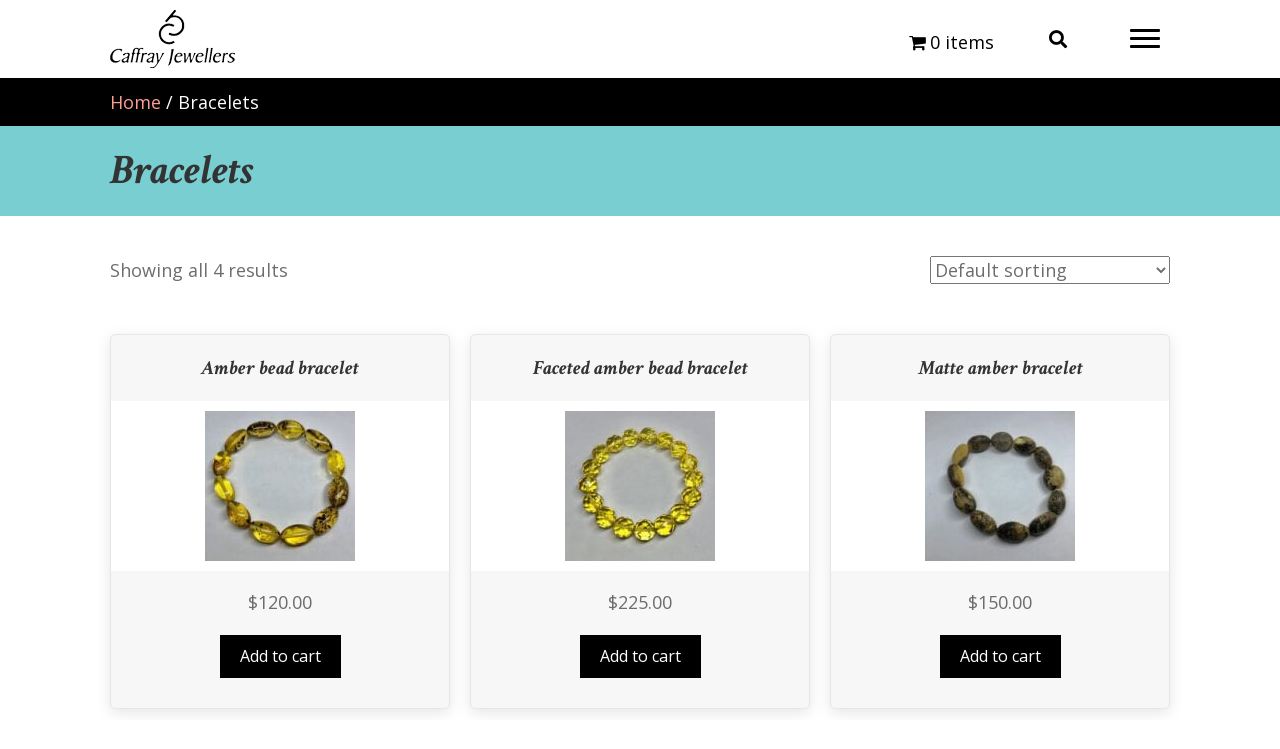

--- FILE ---
content_type: text/html; charset=UTF-8
request_url: https://caffrayjewellers.com/product-category/bracelets/
body_size: 24345
content:
<!DOCTYPE html>
<html lang="en-US">
<head>
<meta charset="UTF-8" />
<meta name='viewport' content='width=device-width, initial-scale=1.0' />
<meta http-equiv='X-UA-Compatible' content='IE=edge' />
<link rel="profile" href="https://gmpg.org/xfn/11" />
<meta name='robots' content='index, follow, max-image-preview:large, max-snippet:-1, max-video-preview:-1' />
	<style>img:is([sizes="auto" i], [sizes^="auto," i]) { contain-intrinsic-size: 3000px 1500px }</style>
	
	<!-- This site is optimized with the Yoast SEO plugin v26.8 - https://yoast.com/product/yoast-seo-wordpress/ -->
	<title>Bracelets Archives - Caffray Jewellers</title>
	<meta name="description" content="Caffray Jewellers offers exceptional custom-designed jewelry including bracelets with gemstones, diamonds, and pearls. For more information, contact us." />
	<link rel="canonical" href="https://caffrayjewellers.com/product-category/bracelets/" />
	<meta property="og:locale" content="en_US" />
	<meta property="og:type" content="article" />
	<meta property="og:title" content="Bracelets Archives - Caffray Jewellers" />
	<meta property="og:description" content="Caffray Jewellers offers exceptional custom-designed jewelry including bracelets with gemstones, diamonds, and pearls. For more information, contact us." />
	<meta property="og:url" content="https://caffrayjewellers.com/product-category/bracelets/" />
	<meta property="og:site_name" content="Caffray Jewellers" />
	<meta name="twitter:card" content="summary_large_image" />
	<script type="application/ld+json" class="yoast-schema-graph">{"@context":"https://schema.org","@graph":[{"@type":"CollectionPage","@id":"https://caffrayjewellers.com/product-category/bracelets/","url":"https://caffrayjewellers.com/product-category/bracelets/","name":"Bracelets Archives - Caffray Jewellers","isPartOf":{"@id":"https://caffrayjewellers.com/#website"},"primaryImageOfPage":{"@id":"https://caffrayjewellers.com/product-category/bracelets/#primaryimage"},"image":{"@id":"https://caffrayjewellers.com/product-category/bracelets/#primaryimage"},"thumbnailUrl":"https://caffrayjewellers.com/wp-content/uploads/2020/05/4fsb-1617.jpg","description":"Caffray Jewellers offers exceptional custom-designed jewelry including bracelets with gemstones, diamonds, and pearls. For more information, contact us.","breadcrumb":{"@id":"https://caffrayjewellers.com/product-category/bracelets/#breadcrumb"},"inLanguage":"en-US"},{"@type":"ImageObject","inLanguage":"en-US","@id":"https://caffrayjewellers.com/product-category/bracelets/#primaryimage","url":"https://caffrayjewellers.com/wp-content/uploads/2020/05/4fsb-1617.jpg","contentUrl":"https://caffrayjewellers.com/wp-content/uploads/2020/05/4fsb-1617.jpg","width":1061,"height":1061,"caption":"Amber bead bracelet"},{"@type":"BreadcrumbList","@id":"https://caffrayjewellers.com/product-category/bracelets/#breadcrumb","itemListElement":[{"@type":"ListItem","position":1,"name":"Home","item":"https://caffrayjewellers.com/"},{"@type":"ListItem","position":2,"name":"Bracelets"}]},{"@type":"WebSite","@id":"https://caffrayjewellers.com/#website","url":"https://caffrayjewellers.com/","name":"Caffray Jewellers","description":"","potentialAction":[{"@type":"SearchAction","target":{"@type":"EntryPoint","urlTemplate":"https://caffrayjewellers.com/?s={search_term_string}"},"query-input":{"@type":"PropertyValueSpecification","valueRequired":true,"valueName":"search_term_string"}}],"inLanguage":"en-US"}]}</script>
	<!-- / Yoast SEO plugin. -->


<link rel='dns-prefetch' href='//collect.commerce.godaddy.com' />
<link rel="alternate" type="application/rss+xml" title="Caffray Jewellers &raquo; Feed" href="https://caffrayjewellers.com/feed/" />
<link rel="alternate" type="application/rss+xml" title="Caffray Jewellers &raquo; Comments Feed" href="https://caffrayjewellers.com/comments/feed/" />
<link rel="alternate" type="application/rss+xml" title="Caffray Jewellers &raquo; Bracelets Category Feed" href="https://caffrayjewellers.com/product-category/bracelets/feed/" />
<link rel="preload" href="https://caffrayjewellers.com/wp-content/plugins/bb-plugin/fonts/fontawesome/5.15.4/webfonts/fa-solid-900.woff2" as="font" type="font/woff2" crossorigin="anonymous">
<link rel="preload" href="https://caffrayjewellers.com/wp-content/plugins/bb-plugin/fonts/fontawesome/5.15.4/webfonts/fa-brands-400.woff2" as="font" type="font/woff2" crossorigin="anonymous">
		<style>
			.lazyload,
			.lazyloading {
				max-width: 100%;
			}
		</style>
		<script>
window._wpemojiSettings = {"baseUrl":"https:\/\/s.w.org\/images\/core\/emoji\/16.0.1\/72x72\/","ext":".png","svgUrl":"https:\/\/s.w.org\/images\/core\/emoji\/16.0.1\/svg\/","svgExt":".svg","source":{"concatemoji":"https:\/\/caffrayjewellers.com\/wp-includes\/js\/wp-emoji-release.min.js?ver=6.8.2"}};
/*! This file is auto-generated */
!function(s,n){var o,i,e;function c(e){try{var t={supportTests:e,timestamp:(new Date).valueOf()};sessionStorage.setItem(o,JSON.stringify(t))}catch(e){}}function p(e,t,n){e.clearRect(0,0,e.canvas.width,e.canvas.height),e.fillText(t,0,0);var t=new Uint32Array(e.getImageData(0,0,e.canvas.width,e.canvas.height).data),a=(e.clearRect(0,0,e.canvas.width,e.canvas.height),e.fillText(n,0,0),new Uint32Array(e.getImageData(0,0,e.canvas.width,e.canvas.height).data));return t.every(function(e,t){return e===a[t]})}function u(e,t){e.clearRect(0,0,e.canvas.width,e.canvas.height),e.fillText(t,0,0);for(var n=e.getImageData(16,16,1,1),a=0;a<n.data.length;a++)if(0!==n.data[a])return!1;return!0}function f(e,t,n,a){switch(t){case"flag":return n(e,"\ud83c\udff3\ufe0f\u200d\u26a7\ufe0f","\ud83c\udff3\ufe0f\u200b\u26a7\ufe0f")?!1:!n(e,"\ud83c\udde8\ud83c\uddf6","\ud83c\udde8\u200b\ud83c\uddf6")&&!n(e,"\ud83c\udff4\udb40\udc67\udb40\udc62\udb40\udc65\udb40\udc6e\udb40\udc67\udb40\udc7f","\ud83c\udff4\u200b\udb40\udc67\u200b\udb40\udc62\u200b\udb40\udc65\u200b\udb40\udc6e\u200b\udb40\udc67\u200b\udb40\udc7f");case"emoji":return!a(e,"\ud83e\udedf")}return!1}function g(e,t,n,a){var r="undefined"!=typeof WorkerGlobalScope&&self instanceof WorkerGlobalScope?new OffscreenCanvas(300,150):s.createElement("canvas"),o=r.getContext("2d",{willReadFrequently:!0}),i=(o.textBaseline="top",o.font="600 32px Arial",{});return e.forEach(function(e){i[e]=t(o,e,n,a)}),i}function t(e){var t=s.createElement("script");t.src=e,t.defer=!0,s.head.appendChild(t)}"undefined"!=typeof Promise&&(o="wpEmojiSettingsSupports",i=["flag","emoji"],n.supports={everything:!0,everythingExceptFlag:!0},e=new Promise(function(e){s.addEventListener("DOMContentLoaded",e,{once:!0})}),new Promise(function(t){var n=function(){try{var e=JSON.parse(sessionStorage.getItem(o));if("object"==typeof e&&"number"==typeof e.timestamp&&(new Date).valueOf()<e.timestamp+604800&&"object"==typeof e.supportTests)return e.supportTests}catch(e){}return null}();if(!n){if("undefined"!=typeof Worker&&"undefined"!=typeof OffscreenCanvas&&"undefined"!=typeof URL&&URL.createObjectURL&&"undefined"!=typeof Blob)try{var e="postMessage("+g.toString()+"("+[JSON.stringify(i),f.toString(),p.toString(),u.toString()].join(",")+"));",a=new Blob([e],{type:"text/javascript"}),r=new Worker(URL.createObjectURL(a),{name:"wpTestEmojiSupports"});return void(r.onmessage=function(e){c(n=e.data),r.terminate(),t(n)})}catch(e){}c(n=g(i,f,p,u))}t(n)}).then(function(e){for(var t in e)n.supports[t]=e[t],n.supports.everything=n.supports.everything&&n.supports[t],"flag"!==t&&(n.supports.everythingExceptFlag=n.supports.everythingExceptFlag&&n.supports[t]);n.supports.everythingExceptFlag=n.supports.everythingExceptFlag&&!n.supports.flag,n.DOMReady=!1,n.readyCallback=function(){n.DOMReady=!0}}).then(function(){return e}).then(function(){var e;n.supports.everything||(n.readyCallback(),(e=n.source||{}).concatemoji?t(e.concatemoji):e.wpemoji&&e.twemoji&&(t(e.twemoji),t(e.wpemoji)))}))}((window,document),window._wpemojiSettings);
</script>
<link rel='stylesheet' id='stripe-main-styles-css' href='https://caffrayjewellers.com/wp-content/mu-plugins/vendor/godaddy/mwc-core/assets/css/stripe-settings.css' media='all' />
<link rel='stylesheet' id='godaddy-payments-payinperson-main-styles-css' href='https://caffrayjewellers.com/wp-content/mu-plugins/vendor/godaddy/mwc-core/assets/css/pay-in-person-method.css' media='all' />
<style id='wp-emoji-styles-inline-css'>

	img.wp-smiley, img.emoji {
		display: inline !important;
		border: none !important;
		box-shadow: none !important;
		height: 1em !important;
		width: 1em !important;
		margin: 0 0.07em !important;
		vertical-align: -0.1em !important;
		background: none !important;
		padding: 0 !important;
	}
</style>
<link rel='stylesheet' id='wp-block-library-css' href='https://caffrayjewellers.com/wp-includes/css/dist/block-library/style.min.css?ver=6.8.2' media='all' />
<style id='wp-block-library-theme-inline-css'>
.wp-block-audio :where(figcaption){color:#555;font-size:13px;text-align:center}.is-dark-theme .wp-block-audio :where(figcaption){color:#ffffffa6}.wp-block-audio{margin:0 0 1em}.wp-block-code{border:1px solid #ccc;border-radius:4px;font-family:Menlo,Consolas,monaco,monospace;padding:.8em 1em}.wp-block-embed :where(figcaption){color:#555;font-size:13px;text-align:center}.is-dark-theme .wp-block-embed :where(figcaption){color:#ffffffa6}.wp-block-embed{margin:0 0 1em}.blocks-gallery-caption{color:#555;font-size:13px;text-align:center}.is-dark-theme .blocks-gallery-caption{color:#ffffffa6}:root :where(.wp-block-image figcaption){color:#555;font-size:13px;text-align:center}.is-dark-theme :root :where(.wp-block-image figcaption){color:#ffffffa6}.wp-block-image{margin:0 0 1em}.wp-block-pullquote{border-bottom:4px solid;border-top:4px solid;color:currentColor;margin-bottom:1.75em}.wp-block-pullquote cite,.wp-block-pullquote footer,.wp-block-pullquote__citation{color:currentColor;font-size:.8125em;font-style:normal;text-transform:uppercase}.wp-block-quote{border-left:.25em solid;margin:0 0 1.75em;padding-left:1em}.wp-block-quote cite,.wp-block-quote footer{color:currentColor;font-size:.8125em;font-style:normal;position:relative}.wp-block-quote:where(.has-text-align-right){border-left:none;border-right:.25em solid;padding-left:0;padding-right:1em}.wp-block-quote:where(.has-text-align-center){border:none;padding-left:0}.wp-block-quote.is-large,.wp-block-quote.is-style-large,.wp-block-quote:where(.is-style-plain){border:none}.wp-block-search .wp-block-search__label{font-weight:700}.wp-block-search__button{border:1px solid #ccc;padding:.375em .625em}:where(.wp-block-group.has-background){padding:1.25em 2.375em}.wp-block-separator.has-css-opacity{opacity:.4}.wp-block-separator{border:none;border-bottom:2px solid;margin-left:auto;margin-right:auto}.wp-block-separator.has-alpha-channel-opacity{opacity:1}.wp-block-separator:not(.is-style-wide):not(.is-style-dots){width:100px}.wp-block-separator.has-background:not(.is-style-dots){border-bottom:none;height:1px}.wp-block-separator.has-background:not(.is-style-wide):not(.is-style-dots){height:2px}.wp-block-table{margin:0 0 1em}.wp-block-table td,.wp-block-table th{word-break:normal}.wp-block-table :where(figcaption){color:#555;font-size:13px;text-align:center}.is-dark-theme .wp-block-table :where(figcaption){color:#ffffffa6}.wp-block-video :where(figcaption){color:#555;font-size:13px;text-align:center}.is-dark-theme .wp-block-video :where(figcaption){color:#ffffffa6}.wp-block-video{margin:0 0 1em}:root :where(.wp-block-template-part.has-background){margin-bottom:0;margin-top:0;padding:1.25em 2.375em}
</style>
<style id='classic-theme-styles-inline-css'>
/*! This file is auto-generated */
.wp-block-button__link{color:#fff;background-color:#32373c;border-radius:9999px;box-shadow:none;text-decoration:none;padding:calc(.667em + 2px) calc(1.333em + 2px);font-size:1.125em}.wp-block-file__button{background:#32373c;color:#fff;text-decoration:none}
</style>
<link rel='stylesheet' id='coblocks-frontend-css' href='https://caffrayjewellers.com/wp-content/plugins/coblocks/dist/style-coblocks-1.css?ver=3.1.16' media='all' />
<link rel='stylesheet' id='coblocks-extensions-css' href='https://caffrayjewellers.com/wp-content/plugins/coblocks/dist/style-coblocks-extensions.css?ver=3.1.16' media='all' />
<link rel='stylesheet' id='coblocks-animation-css' href='https://caffrayjewellers.com/wp-content/plugins/coblocks/dist/style-coblocks-animation.css?ver=2677611078ee87eb3b1c' media='all' />
<style id='global-styles-inline-css'>
:root{--wp--preset--aspect-ratio--square: 1;--wp--preset--aspect-ratio--4-3: 4/3;--wp--preset--aspect-ratio--3-4: 3/4;--wp--preset--aspect-ratio--3-2: 3/2;--wp--preset--aspect-ratio--2-3: 2/3;--wp--preset--aspect-ratio--16-9: 16/9;--wp--preset--aspect-ratio--9-16: 9/16;--wp--preset--color--black: #000000;--wp--preset--color--cyan-bluish-gray: #abb8c3;--wp--preset--color--white: #ffffff;--wp--preset--color--pale-pink: #f78da7;--wp--preset--color--vivid-red: #cf2e2e;--wp--preset--color--luminous-vivid-orange: #ff6900;--wp--preset--color--luminous-vivid-amber: #fcb900;--wp--preset--color--light-green-cyan: #7bdcb5;--wp--preset--color--vivid-green-cyan: #00d084;--wp--preset--color--pale-cyan-blue: #8ed1fc;--wp--preset--color--vivid-cyan-blue: #0693e3;--wp--preset--color--vivid-purple: #9b51e0;--wp--preset--gradient--vivid-cyan-blue-to-vivid-purple: linear-gradient(135deg,rgba(6,147,227,1) 0%,rgb(155,81,224) 100%);--wp--preset--gradient--light-green-cyan-to-vivid-green-cyan: linear-gradient(135deg,rgb(122,220,180) 0%,rgb(0,208,130) 100%);--wp--preset--gradient--luminous-vivid-amber-to-luminous-vivid-orange: linear-gradient(135deg,rgba(252,185,0,1) 0%,rgba(255,105,0,1) 100%);--wp--preset--gradient--luminous-vivid-orange-to-vivid-red: linear-gradient(135deg,rgba(255,105,0,1) 0%,rgb(207,46,46) 100%);--wp--preset--gradient--very-light-gray-to-cyan-bluish-gray: linear-gradient(135deg,rgb(238,238,238) 0%,rgb(169,184,195) 100%);--wp--preset--gradient--cool-to-warm-spectrum: linear-gradient(135deg,rgb(74,234,220) 0%,rgb(151,120,209) 20%,rgb(207,42,186) 40%,rgb(238,44,130) 60%,rgb(251,105,98) 80%,rgb(254,248,76) 100%);--wp--preset--gradient--blush-light-purple: linear-gradient(135deg,rgb(255,206,236) 0%,rgb(152,150,240) 100%);--wp--preset--gradient--blush-bordeaux: linear-gradient(135deg,rgb(254,205,165) 0%,rgb(254,45,45) 50%,rgb(107,0,62) 100%);--wp--preset--gradient--luminous-dusk: linear-gradient(135deg,rgb(255,203,112) 0%,rgb(199,81,192) 50%,rgb(65,88,208) 100%);--wp--preset--gradient--pale-ocean: linear-gradient(135deg,rgb(255,245,203) 0%,rgb(182,227,212) 50%,rgb(51,167,181) 100%);--wp--preset--gradient--electric-grass: linear-gradient(135deg,rgb(202,248,128) 0%,rgb(113,206,126) 100%);--wp--preset--gradient--midnight: linear-gradient(135deg,rgb(2,3,129) 0%,rgb(40,116,252) 100%);--wp--preset--font-size--small: 13px;--wp--preset--font-size--medium: 20px;--wp--preset--font-size--large: 36px;--wp--preset--font-size--x-large: 42px;--wp--preset--spacing--20: 0.44rem;--wp--preset--spacing--30: 0.67rem;--wp--preset--spacing--40: 1rem;--wp--preset--spacing--50: 1.5rem;--wp--preset--spacing--60: 2.25rem;--wp--preset--spacing--70: 3.38rem;--wp--preset--spacing--80: 5.06rem;--wp--preset--shadow--natural: 6px 6px 9px rgba(0, 0, 0, 0.2);--wp--preset--shadow--deep: 12px 12px 50px rgba(0, 0, 0, 0.4);--wp--preset--shadow--sharp: 6px 6px 0px rgba(0, 0, 0, 0.2);--wp--preset--shadow--outlined: 6px 6px 0px -3px rgba(255, 255, 255, 1), 6px 6px rgba(0, 0, 0, 1);--wp--preset--shadow--crisp: 6px 6px 0px rgba(0, 0, 0, 1);}:where(.is-layout-flex){gap: 0.5em;}:where(.is-layout-grid){gap: 0.5em;}body .is-layout-flex{display: flex;}.is-layout-flex{flex-wrap: wrap;align-items: center;}.is-layout-flex > :is(*, div){margin: 0;}body .is-layout-grid{display: grid;}.is-layout-grid > :is(*, div){margin: 0;}:where(.wp-block-columns.is-layout-flex){gap: 2em;}:where(.wp-block-columns.is-layout-grid){gap: 2em;}:where(.wp-block-post-template.is-layout-flex){gap: 1.25em;}:where(.wp-block-post-template.is-layout-grid){gap: 1.25em;}.has-black-color{color: var(--wp--preset--color--black) !important;}.has-cyan-bluish-gray-color{color: var(--wp--preset--color--cyan-bluish-gray) !important;}.has-white-color{color: var(--wp--preset--color--white) !important;}.has-pale-pink-color{color: var(--wp--preset--color--pale-pink) !important;}.has-vivid-red-color{color: var(--wp--preset--color--vivid-red) !important;}.has-luminous-vivid-orange-color{color: var(--wp--preset--color--luminous-vivid-orange) !important;}.has-luminous-vivid-amber-color{color: var(--wp--preset--color--luminous-vivid-amber) !important;}.has-light-green-cyan-color{color: var(--wp--preset--color--light-green-cyan) !important;}.has-vivid-green-cyan-color{color: var(--wp--preset--color--vivid-green-cyan) !important;}.has-pale-cyan-blue-color{color: var(--wp--preset--color--pale-cyan-blue) !important;}.has-vivid-cyan-blue-color{color: var(--wp--preset--color--vivid-cyan-blue) !important;}.has-vivid-purple-color{color: var(--wp--preset--color--vivid-purple) !important;}.has-black-background-color{background-color: var(--wp--preset--color--black) !important;}.has-cyan-bluish-gray-background-color{background-color: var(--wp--preset--color--cyan-bluish-gray) !important;}.has-white-background-color{background-color: var(--wp--preset--color--white) !important;}.has-pale-pink-background-color{background-color: var(--wp--preset--color--pale-pink) !important;}.has-vivid-red-background-color{background-color: var(--wp--preset--color--vivid-red) !important;}.has-luminous-vivid-orange-background-color{background-color: var(--wp--preset--color--luminous-vivid-orange) !important;}.has-luminous-vivid-amber-background-color{background-color: var(--wp--preset--color--luminous-vivid-amber) !important;}.has-light-green-cyan-background-color{background-color: var(--wp--preset--color--light-green-cyan) !important;}.has-vivid-green-cyan-background-color{background-color: var(--wp--preset--color--vivid-green-cyan) !important;}.has-pale-cyan-blue-background-color{background-color: var(--wp--preset--color--pale-cyan-blue) !important;}.has-vivid-cyan-blue-background-color{background-color: var(--wp--preset--color--vivid-cyan-blue) !important;}.has-vivid-purple-background-color{background-color: var(--wp--preset--color--vivid-purple) !important;}.has-black-border-color{border-color: var(--wp--preset--color--black) !important;}.has-cyan-bluish-gray-border-color{border-color: var(--wp--preset--color--cyan-bluish-gray) !important;}.has-white-border-color{border-color: var(--wp--preset--color--white) !important;}.has-pale-pink-border-color{border-color: var(--wp--preset--color--pale-pink) !important;}.has-vivid-red-border-color{border-color: var(--wp--preset--color--vivid-red) !important;}.has-luminous-vivid-orange-border-color{border-color: var(--wp--preset--color--luminous-vivid-orange) !important;}.has-luminous-vivid-amber-border-color{border-color: var(--wp--preset--color--luminous-vivid-amber) !important;}.has-light-green-cyan-border-color{border-color: var(--wp--preset--color--light-green-cyan) !important;}.has-vivid-green-cyan-border-color{border-color: var(--wp--preset--color--vivid-green-cyan) !important;}.has-pale-cyan-blue-border-color{border-color: var(--wp--preset--color--pale-cyan-blue) !important;}.has-vivid-cyan-blue-border-color{border-color: var(--wp--preset--color--vivid-cyan-blue) !important;}.has-vivid-purple-border-color{border-color: var(--wp--preset--color--vivid-purple) !important;}.has-vivid-cyan-blue-to-vivid-purple-gradient-background{background: var(--wp--preset--gradient--vivid-cyan-blue-to-vivid-purple) !important;}.has-light-green-cyan-to-vivid-green-cyan-gradient-background{background: var(--wp--preset--gradient--light-green-cyan-to-vivid-green-cyan) !important;}.has-luminous-vivid-amber-to-luminous-vivid-orange-gradient-background{background: var(--wp--preset--gradient--luminous-vivid-amber-to-luminous-vivid-orange) !important;}.has-luminous-vivid-orange-to-vivid-red-gradient-background{background: var(--wp--preset--gradient--luminous-vivid-orange-to-vivid-red) !important;}.has-very-light-gray-to-cyan-bluish-gray-gradient-background{background: var(--wp--preset--gradient--very-light-gray-to-cyan-bluish-gray) !important;}.has-cool-to-warm-spectrum-gradient-background{background: var(--wp--preset--gradient--cool-to-warm-spectrum) !important;}.has-blush-light-purple-gradient-background{background: var(--wp--preset--gradient--blush-light-purple) !important;}.has-blush-bordeaux-gradient-background{background: var(--wp--preset--gradient--blush-bordeaux) !important;}.has-luminous-dusk-gradient-background{background: var(--wp--preset--gradient--luminous-dusk) !important;}.has-pale-ocean-gradient-background{background: var(--wp--preset--gradient--pale-ocean) !important;}.has-electric-grass-gradient-background{background: var(--wp--preset--gradient--electric-grass) !important;}.has-midnight-gradient-background{background: var(--wp--preset--gradient--midnight) !important;}.has-small-font-size{font-size: var(--wp--preset--font-size--small) !important;}.has-medium-font-size{font-size: var(--wp--preset--font-size--medium) !important;}.has-large-font-size{font-size: var(--wp--preset--font-size--large) !important;}.has-x-large-font-size{font-size: var(--wp--preset--font-size--x-large) !important;}
:where(.wp-block-post-template.is-layout-flex){gap: 1.25em;}:where(.wp-block-post-template.is-layout-grid){gap: 1.25em;}
:where(.wp-block-columns.is-layout-flex){gap: 2em;}:where(.wp-block-columns.is-layout-grid){gap: 2em;}
:root :where(.wp-block-pullquote){font-size: 1.5em;line-height: 1.6;}
</style>
<link rel='stylesheet' id='woocommerce-layout-css' href='https://caffrayjewellers.com/wp-content/plugins/woocommerce/assets/css/woocommerce-layout.css?ver=10.4.3' media='all' />
<link rel='stylesheet' id='woocommerce-smallscreen-css' href='https://caffrayjewellers.com/wp-content/plugins/woocommerce/assets/css/woocommerce-smallscreen.css?ver=10.4.3' media='only screen and (max-width: 767px)' />
<link rel='stylesheet' id='woocommerce-general-css' href='https://caffrayjewellers.com/wp-content/plugins/woocommerce/assets/css/woocommerce.css?ver=10.4.3' media='all' />
<style id='woocommerce-inline-inline-css'>
.woocommerce form .form-row .required { visibility: visible; }
</style>
<link rel='stylesheet' id='woopack-frontend-css' href='https://caffrayjewellers.com/wp-content/plugins/woopack/assets/css/frontend.css?ver=1.5.3.1' media='all' />
<link rel='stylesheet' id='wp-components-css' href='https://caffrayjewellers.com/wp-includes/css/dist/components/style.min.css?ver=6.8.2' media='all' />
<link rel='stylesheet' id='godaddy-styles-css' href='https://caffrayjewellers.com/wp-content/mu-plugins/vendor/wpex/godaddy-launch/includes/Dependencies/GoDaddy/Styles/build/latest.css?ver=2.0.2' media='all' />
<link rel='stylesheet' id='font-awesome-5-css' href='https://caffrayjewellers.com/wp-content/plugins/bb-plugin/fonts/fontawesome/5.15.4/css/all.min.css?ver=2.7.1.1' media='all' />
<link rel='stylesheet' id='uabb-animate-css' href='https://caffrayjewellers.com/wp-content/plugins/bb-ultimate-addon/modules/info-list/css/animate.css' media='all' />
<link rel='stylesheet' id='fl-builder-layout-bundle-db09510f04006adbb16c9bb2ba93bfcd-css' href='https://caffrayjewellers.com/wp-content/uploads/bb-plugin/cache/db09510f04006adbb16c9bb2ba93bfcd-layout-bundle.css?ver=2.7.1.1-1.4.7.1' media='all' />
<link rel='stylesheet' id='jquery-ui-style-css' href='https://caffrayjewellers.com/wp-content/plugins/woocommerce-bookings/dist/css/jquery-ui-styles.css?ver=1.11.4-wc-bookings.2.0.0' media='all' />
<link rel='stylesheet' id='wc-bookings-styles-css' href='https://caffrayjewellers.com/wp-content/plugins/woocommerce-bookings/dist/css/frontend.css?ver=2.0.0' media='all' />
<link rel='stylesheet' id='dgwt-wcas-style-css' href='https://caffrayjewellers.com/wp-content/plugins/ajax-search-for-woocommerce/assets/css/style.min.css?ver=1.32.2' media='all' />
<link rel='stylesheet' id='mwc-payments-payment-form-css' href='https://caffrayjewellers.com/wp-content/mu-plugins/vendor/godaddy/mwc-core/assets/css/payment-form.css' media='all' />
<link rel='stylesheet' id='gd-core-css' href='https://caffrayjewellers.com/wp-content/plugins/pws-core/public/css/GD-cORe-public.css?ver=4.0.0' media='all' />
<link rel='stylesheet' id='wpmenucart-icons-css' href='https://caffrayjewellers.com/wp-content/plugins/wp-menu-cart-pro/assets/css/wpmenucart-icons-pro.min.css?ver=4.0.0' media='all' />
<style id='wpmenucart-icons-inline-css'>
@font-face {
    font-family:'WPMenuCart';
    src: url('https://caffrayjewellers.com/wp-content/plugins/wp-menu-cart-pro/assets/fonts/WPMenuCart.eot');
    src: url('https://caffrayjewellers.com/wp-content/plugins/wp-menu-cart-pro/assets/fonts/WPMenuCart.eot?#iefix') format('embedded-opentype'),
         url('https://caffrayjewellers.com/wp-content/plugins/wp-menu-cart-pro/assets/fonts/WPMenuCart.woff2') format('woff2'),
         url('https://caffrayjewellers.com/wp-content/plugins/wp-menu-cart-pro/assets/fonts/WPMenuCart.woff') format('woff'),
         url('https://caffrayjewellers.com/wp-content/plugins/wp-menu-cart-pro/assets/fonts/WPMenuCart.ttf') format('truetype'),
         url('https://caffrayjewellers.com/wp-content/plugins/wp-menu-cart-pro/assets/fonts/WPMenuCart.svg#WPMenuCart') format('svg');
    font-weight:normal;
	font-style:normal;
	font-display:swap;
}
</style>
<link rel='stylesheet' id='wpmenucart-css' href='https://caffrayjewellers.com/wp-content/plugins/wp-menu-cart-pro/assets/css/wpmenucart-main.min.css?ver=4.0.0' media='all' />
<link rel='stylesheet' id='jquery-magnificpopup-css' href='https://caffrayjewellers.com/wp-content/plugins/bb-plugin/css/jquery.magnificpopup.min.css?ver=2.7.1.1' media='all' />
<link rel='stylesheet' id='base-css' href='https://caffrayjewellers.com/wp-content/themes/bb-theme/css/base.min.css?ver=1.7.13' media='all' />
<link rel='stylesheet' id='fl-automator-skin-css' href='https://caffrayjewellers.com/wp-content/uploads/bb-theme/skin-64530ed4d54fd.css?ver=1.7.13' media='all' />
<link rel='stylesheet' id='pp-animate-css' href='https://caffrayjewellers.com/wp-content/plugins/bbpowerpack/assets/css/animate.min.css?ver=3.5.1' media='all' />
<script src="https://caffrayjewellers.com/wp-includes/js/jquery/jquery.min.js?ver=3.7.1" id="jquery-core-js"></script>
<script src="https://caffrayjewellers.com/wp-includes/js/jquery/jquery-migrate.min.js?ver=3.4.1" id="jquery-migrate-js"></script>
<script src="https://caffrayjewellers.com/wp-content/plugins/woocommerce/assets/js/jquery-blockui/jquery.blockUI.min.js?ver=2.7.0-wc.10.4.3" id="wc-jquery-blockui-js" defer data-wp-strategy="defer"></script>
<script id="wc-add-to-cart-js-extra">
var wc_add_to_cart_params = {"ajax_url":"\/wp-admin\/admin-ajax.php","wc_ajax_url":"\/?wc-ajax=%%endpoint%%","i18n_view_cart":"View cart","cart_url":"https:\/\/caffrayjewellers.com\/cart\/","is_cart":"","cart_redirect_after_add":"no"};
</script>
<script src="https://caffrayjewellers.com/wp-content/plugins/woocommerce/assets/js/frontend/add-to-cart.min.js?ver=10.4.3" id="wc-add-to-cart-js" defer data-wp-strategy="defer"></script>
<script src="https://caffrayjewellers.com/wp-content/plugins/woocommerce/assets/js/js-cookie/js.cookie.min.js?ver=2.1.4-wc.10.4.3" id="wc-js-cookie-js" defer data-wp-strategy="defer"></script>
<script id="woocommerce-js-extra">
var woocommerce_params = {"ajax_url":"\/wp-admin\/admin-ajax.php","wc_ajax_url":"\/?wc-ajax=%%endpoint%%","i18n_password_show":"Show password","i18n_password_hide":"Hide password"};
</script>
<script src="https://caffrayjewellers.com/wp-content/plugins/woocommerce/assets/js/frontend/woocommerce.min.js?ver=10.4.3" id="woocommerce-js" defer data-wp-strategy="defer"></script>
<script src="https://caffrayjewellers.com/wp-includes/js/imagesloaded.min.js?ver=6.8.2" id="imagesloaded-js"></script>
<script src="https://collect.commerce.godaddy.com/sdk.js" id="poynt-collect-sdk-js"></script>
<script id="mwc-payments-poynt-payment-form-js-extra">
var poyntPaymentFormI18n = {"errorMessages":{"genericError":"An error occurred, please try again or try an alternate form of payment.","missingCardDetails":"Missing card details.","missingBillingDetails":"Missing billing details."}};
</script>
<script src="https://caffrayjewellers.com/wp-content/mu-plugins/vendor/godaddy/mwc-core/assets/js/payments/frontend/poynt.js" id="mwc-payments-poynt-payment-form-js"></script>
<script src="https://caffrayjewellers.com/wp-content/plugins/pws-core/public/js/GD-cORe-public.js?ver=4.0.0" id="gd-core-js"></script>
<script id="smush-lazy-load-js-before">
var smushLazyLoadOptions = {"autoResizingEnabled":false,"autoResizeOptions":{"precision":5,"skipAutoWidth":true}};
</script>
<script src="https://caffrayjewellers.com/wp-content/plugins/wp-smush-pro/app/assets/js/smush-lazy-load.min.js?ver=3.23.2" id="smush-lazy-load-js"></script>
<link rel="https://api.w.org/" href="https://caffrayjewellers.com/wp-json/" /><link rel="alternate" title="JSON" type="application/json" href="https://caffrayjewellers.com/wp-json/wp/v2/product_cat/25" /><link rel="EditURI" type="application/rsd+xml" title="RSD" href="https://caffrayjewellers.com/xmlrpc.php?rsd" />
<meta name="generator" content="WordPress 6.8.2" />
<meta name="generator" content="WooCommerce 10.4.3" />
		<script>
			var bb_powerpack = {
				search_term: '',
				version: '2.32.3',
				getAjaxUrl: function() { return atob( 'aHR0cHM6Ly9jYWZmcmF5amV3ZWxsZXJzLmNvbS93cC1hZG1pbi9hZG1pbi1hamF4LnBocA==' ); },
				callback: function() {}
			};
		</script>
				<script type="text/javascript">
			var woopack_config = {"ajaxurl":"https:\/\/caffrayjewellers.com\/wp-admin\/admin-ajax.php","page":0,"current_page":"https:\/\/caffrayjewellers.com\/product-category\/bracelets\/","woo_url":"https:\/\/caffrayjewellers.com\/wp-content\/plugins\/woocommerce\/"};
		</script>
				<script>
			document.documentElement.className = document.documentElement.className.replace('no-js', 'js');
		</script>
				<style>
			.dgwt-wcas-ico-magnifier,.dgwt-wcas-ico-magnifier-handler{max-width:20px}.dgwt-wcas-search-wrapp{max-width:600px}		</style>
			<noscript><style>.woocommerce-product-gallery{ opacity: 1 !important; }</style></noscript>
	<style>.recentcomments a{display:inline !important;padding:0 !important;margin:0 !important;}</style><link rel="icon" href="https://caffrayjewellers.com/wp-content/uploads/2020/04/Fav.png" sizes="32x32" />
<link rel="icon" href="https://caffrayjewellers.com/wp-content/uploads/2020/04/Fav.png" sizes="192x192" />
<link rel="apple-touch-icon" href="https://caffrayjewellers.com/wp-content/uploads/2020/04/Fav.png" />
<meta name="msapplication-TileImage" content="https://caffrayjewellers.com/wp-content/uploads/2020/04/Fav.png" />
		<style id="wp-custom-css">
			/*Header*/

div#head5cart .wpmenucart-shortcode.hover {
    font-size: 18px;
    float: none !important;
    text-align: right;
}


.dgwt-wcas-sf-wrapp input[type=search].dgwt-wcas-search-input {
    font-size: 17px !important;
    background: #fff;
    border: 1px solid #ddd;
    border-radius: 0px !important;
    -webkit-border-radius: 0px;
    -webkit-appearance: none;
    box-sizing: border-box;
}

.dgwt-wcas-search-wrapp {
    max-width: 100%;
}

.product-slide .uabb-woo-products-summary-wrap a h2 {
	margin-top:0px;
}


.pp-icon-list-items .pp-list-item-text {
	font-family: "Source Sans Pro",sans-serif !important;
	font-size: 18px !important;
}

/*End of Header*/


/*Menu*/
.pp-advanced-menu.off-canvas .menu li.current-menu-item > a {
    color: #87dcc2 !important;
}

.pp-advanced-menu .menu > li.current-menu-ancestor.current-menu-parent > .pp-has-submenu-container > a {
    color: #87dcc2;
}

.pp-advanced-menu.off-canvas li.current-menu-parent ul.sub-menu li.current-menu-item > a {
    background: #2d2d2d;
}

.pp-advanced-menu .menu > li.current-menu-ancestor.current-menu-parent > .pp-has-submenu-container > a span.pp-menu-toggle:before {
    border-color: #87dcc2;
}

.pp-advanced-menu .menu > li.current-menu-ancestor.current-menu-parent > .pp-has-submenu-container > a span.pp-menu-toggle:before {
    border-color: #87dcc2;
}

.pp-advanced-menu .menu > li.current-menu-ancestor.current-menu-parent > .pp-has-submenu-container > a {
    color: #87dcc2;
}

.pp-advanced-menu.off-canvas li.current-menu-parent ul.sub-menu li.current-menu-item > a {
    background: #2d2d2d;
}

/*Menu*/

/*Page Module*/

a:focus {
    outline: 0px auto -webkit-focus-ring-color;
    outline-offset: -2px;
}

a:hover, a:focus {
    text-decoration: none;
}

#shoplandBC .woocommerce-breadcrumb a:hover{
	color:#ffffff !important;
}

.gform_wrapper .gform_footer {
    padding: 10px 0 10px;
}


.woocommerce div.product form.cart .variations td.label, .woocommerce-page div.product form.cart .variations td.label {
    font-size: 18px;
}

.product-catlog .uabb-woocommerce .woocommerce-loop-product__title {
    font-size: 26px !important;
}

.product-catlog .uabb-woo-product-wrapper {
    background: #f7f7f7;
    box-shadow: 0px 0px 7px #0000002b;
}

.prod-catalog .uabb-woo-product-wrapper {
    background: #f7f7f7;
    box-shadow: 0px 0px 5px #ccc;
}

.product-categ .uabb-woocommerce .uabb-woo-categories-inner ul {
    padding: 0px;
}
.prod-catalog .uabb-woocommerce .uabb-woo-products-summary-wrap .button {
    border:1px solid black !important;
	  line-height: 1.2 !important;
}
.prod-catalog .uabb-woocommerce .uabb-woo-products-summary-wrap .button:hover {
    line-height: 1.2 !important;
	border:0px !important;
}

.prod-catalog a.added_to_cart.wc-forward{
	padding:10px 20px !important;
}

 .woocommerce ul.products li.product, .woocommerce-page ul.products li.product{
	margin-right: 15px;
	padding:10px;
	 margin-left:15px;
}

.career-form .gform_wrapper .top_label input.medium{
	width:100% !important;
}

.pp-gf-content h3{
	margin-top:10px;
}

.gform_confirmation_wrapper {
	padding-bottom:15px !important;
}


/*End of Page Module*/


/*Footer*/
footer ul li a, #sidebarmenu ul li a {
	display: inline-block !important;
}

.footer-copy p{
	margin-bottom:0px;
}
/*End of Footer*/

@media (min-width:1500px) and (max-width:1920px){

	.home-last > .fl-row-content-wrap, 	.home-h1 > .fl-row-content-wrap{
		background-size:50%;
	}
	
.contact-mid > .fl-row-content-wrap {
    background-position: -20% 0%;
    background-size: contain;
}
}

@media (min-width:1200px) and (max-width:1280px){

}

@media (min-width:1000px) and (max-width:1030px){
.woocommerce ul.products li.product, .woocommerce-page ul.products li.product {
    margin-right: 0px;
    padding: 10px;
    margin-left: 0px;
}
}

@media (min-width:1200px) and (max-width:1522px){
	


.contact-mid > .fl-row-content-wrap {
    background-repeat: no-repeat;
    background-position: -190% 0%;
}
}

/*Tablet Size*/
@media screen and (max-width: 768px) {
.fl-col-small {
		max-width: 100%;
}

.fl-col-small:not(.fl-col-small-full-width) {
    max-width: 100%;
}

 	 #footer1menu .fl-menu li {
    border-top: 0px solid transparent;
    margin-bottom: 15px;
}

div#head5cart .wpmenucart-shortcode.hover{
    font-size: 18px;
    float: none !important;
    text-align: left;
}
.searchbox .uabb-modal-action-wrap {
    text-align: center;
}
	
.pp-advanced-menu .menu {
    margin-top: 10px !important;
}
	
	.pp-advanced-menu-horizontal.pp-toggle-arrows .pp-has-submenu-container > a > span {
    padding-right: 0px !important;
}
	
	
.footerinfo .uabb-info-list-content-wrapper .uabb-info-list-icon, .logo .uabb-info-list-content-wrapper .uabb-info-list-icon, .contact-info .uabb-info-list-content-wrapper .uabb-info-list-icon{
    margin-bottom: 0px !important;
}
	
	.prodhighlights .pp-add-to-cart, .woocommerce-message {
		text-align:Center;
	}
.prodgridstyled .woocommerce a{	    margin-top:5px;
	}
#gform_confirmation_message_1 {
    padding-top: 20px !important;
    padding-bottom: 0px !important;
}

.gform_confirmation_wrapper {
	padding-bottom:0px !important;
}	

	
.gform_wrapper .gform_footer input.button, .gform_wrapper .gform_footer input[type=submit], .gform_wrapper .gform_page_footer input.button, .gform_wrapper .gform_page_footer input[type=submit] {
    margin: 0 0 1px;
}


	
	.pp-advanced-menu-horizontal.pp-toggle-arrows .pp-menu-toggle {
    margin: -28px 0 0 !important;
}
	

	
	.home-hero > .fl-row-content-wrap, .home-h1 > .fl-row-content-wrap, .home-last > .fl-row-content-wrap, .ourstory-mid > .fl-row-content-wrap, .contact-mid > .fl-row-content-wrap {
		background-image: url('');
	}
	
.home-hero >	.fl-row-content-wrap:after {
    background-image: linear-gradient(90deg, rgba(0,0,0,0) 0%, rgba(255,255,255,0) 100%);
}
	
	.woocommerce ul.products li.product, .woocommerce-page ul.products li.product {
    margin-right: 0px;
    padding: 10px;
    margin-left: 0px;
}
	.product-catlog .uabb-woo-products-grid .uabb-woo-product__column-mobile-1 ul.products li.product {
    width: 50%;
}
}
/*End of Tablet Size*/




/*Mobile Size*/
@media screen and (max-width: 480px) {
	#left, #right{
		width:100% !important;
	}
	
.woocommerce div.product.responsi .fl-module-content.fl-node-content ul.products li.product {
    max-width: 99%;
		width:100%;
}
	
	.home-middle > .fl-row-content-wrap{
	  min-height:200px;
	}
	.product-catlog .uabb-woo-products-grid .uabb-woo-product__column-mobile-1 ul.products li.product {
    width: 100%;
}
}
/*End of Mobile Size*/


a {
    color: #000000;
}
a.fl-button, a.fl-button:visited {
    background: #ffffff;
    color: black !important;
    border: 1px solid #000000;
}
.fl-builder-content .fl-node-60896b5f8f870 .fl-form-button a.fl-button, .fl-builder-content .fl-node-60896b5f8f870 .fl-form-button a.fl-button:visited, .fl-builder-content .fl-node-60896b5f8f870 .fl-form-button a.fl-button *, .fl-builder-content .fl-node-60896b5f8f870 .fl-form-button a.fl-button:visited * {
    color: black;
}
.fl-builder-content .fl-node-5ea6b3922fa7a .btn-wl a {
    color: #ffffff;
    background: black;
    padding: 10px;
    font-size: 16px;
}
.fl-builder-content .fl-node-5ea6b3922fa7a .btn-wl a:hover {
    color: #ffffff;
    background: #87DDC2;
    padding: 10px;
    font-size: 16px;
}
/*Woocommerce*/
.prodhighlights .pp-add-to-cart a, .prodgridstyled .woocommerce a, .woocommerce-message a, .single-prod button.single_add_to_cart_button.button.alt, .woocommerce ul.products li.product .button {
	font-size: 18px !important;
  border-radius: 0px !important;
  border: 1px solid #000000 !important;
	background-color: #fff !important;
	color: #000000 !important;
	text-transform:capitalize;
	padding:12px 20px !important;
	line-height:1.2 !important;
}

.prodhighlights .pp-add-to-cart a:hover, .prodgridstyled .woocommerce a:hover, .woocommerce-message a:hover, .single-prod button.single_add_to_cart_button.button.alt:hover,.woocommerce ul.products li.product .button:hover{
background-color:#87ddc2 !important;
	color: #000000 !important;
}

a.added_to_cart.wc-forward, .woocommerce #respond input#submit, .woocommerce-page #respond input#submit {
 font-size: 18px !important;
  border-radius: 0px !important;
  border: 0px solid black !important;
	background-color: black !important;
	color: #000000 !important;
	text-transform:capitalize;
	padding:12px 20px !important ;
	line-height:1.2;	
	margin-top:5px;
	margin-bottom:10px;
}

a.added_to_cart.wc-forward:hover, .woocommerce #respond input#submit:hover, .woocommerce-page #respond input#submit:hover{
background-color:#87ddc2 !important;
	color: #000000 !important;
}
 
.woocommerce .woocommerce-error, .woocommerce-page .woocommerce-error, .fl-theme-builder-woo-notices, .woocommerce-message {
    position: relative;
	z-index: 9;
}

.price span.woocommerce-Price-amount.amount {
    font-size: 18px;
}

/*quantity*/
.woocommerce table.cart td.actions .coupon .input-text, .woocommerce-page table.cart td.actions .coupon .input-text, .woocommerce .quantity input.qty, .woocommerce-page .quantity input.qty {
    height: 45px;
}
.woocommerce .quantity .qty {
   width: 70px;
}

/*Singleproduct>>Related Product*/

.woocommerce .related h2, .woocommerce-page .related h2 {
    text-transform: capitalize;
}
.woocommerce ul.products, .woocommerce-page ul.products {
    padding-top: 20px;
}

.woocommerce div.product form.cart .variations select {
    max-width: 60%;
    min-width: 60%;
    display: inline-block;
    margin-right: 1em;
}

@media screen and (max-width: 768px) {
.woocommerce .fl-module-fl-woo-related-products .related ul.products li.product {
    width: 49% !important;
		max-width: 100%;
	margin-left:0px;
	margin-right: 0px;
	padding:20px;
}
	
	.woocommerce .related h2, .woocommerce-page .related h2, .woocommerce .upsells.products h2, .woocommerce-page .upsells.products h2 {
    margin: 20px auto;
    max-width: 100%;
}
	
	.woocommerce div.product form.cart .variations select {
    max-width: 100%;
    min-width: 100%;
    display: inline-block;
    margin-right: 1em;
}

	.woocommerce ul.products li.product, .woocommerce-page ul.products li.product, .woocommerce .related ul.products li.product, .woocommerce-page .related ul.products li.product{
		float:left !important;
	}

}

@media screen and (max-width: 480px) {
.woocommerce .fl-module-fl-woo-related-products .related ul.products li.product {
    width: 100% !important;
		max-width: 100%;
	margin-left:0px;
}
}

/*Cart and checkout*/
.woocommerce button.button.alt, .woocommerce-page button.button.alt, .woocommerce button.button, .woocommerce-page button.button, .woocommerce a.button.alt, .woocommerce-page a.button.alt, .woocommerce a.button, .woocommerce-page a.button{
 font-size: 16px !important;
  border-radius: 0px !important;
  border: 0px solid #ff9d94 !important;
	background-color: black !important;
	color: white !important;
	text-transform:capitalize;
	padding:12px 20px !important;
	line-height:1.2 !important;
	margin-bottom:10px;
}

.woocommerce button.button.alt:hover, .woocommerce-page button.button.alt:hover, .woocommerce button.button:hover, .woocommerce-page button.button:hover, .woocommerce a.button.alt:hover, .woocommerce-page a.button.alt:hover, .woocommerce a.button:hover, .woocommerce-page a.button:hover {
background-color:#87ddc2 !important;
	color: #000000 !important;
}
.fl-node-9fr3omb4zk8y .pp-custom-grid-product-button a, .fl-node-9fr3omb4zk8y .pp-custom-grid-product-button .button {
    padding: 10px 20px;
    background: #000000;
    color: #ffffff;
    border: 1px solid #000000;
    border-radius: 0px;
    display: inline-block;
}
.single-product div.product form.cart .tinvwl-button.tinvwl_add_to_wishlist_button, div.product form.cart .tinvwl_add_to_wishlist_button {
    float: none;
    padding: 10px 15px;
    background: black;
    color: white;
    font-size: 16px;
}

.woocommerce-terms-and-conditions p img{
	display:none;
}

.woocommerce .cart-collaterals h2, .woocommerce-page .cart-collaterals h2 {
    font-size: 26px;
	text-transform:capitalize;
}
div.woocommerce h2, div.woocommerce h3 {
    font-size: 26px;
	text-transform:capitalize;
}	


@media screen and (max-width:480px){
	.woocommerce button.button.alt, .woocommerce-page button.button.alt, .woocommerce a.button.alt, .woocommerce-page a.button.alt, .prodhighlights .pp-add-to-cart a, .prodgridstyled .woocommerce a, .woocommerce-message a, .single-prod button.single_add_to_cart_button.button.alt, .woocommerce ul.products li.product .button, a.added_to_cart.wc-forward, .woocommerce a.button, .woocommerce-page a.button{
		padding:12px 7px !important;
	}
	
	.woocommerce button.button, .woocommerce-page button.button{
		padding:12px 7px !important;
	}
	
	.woocommerce table.shop_table th, .woocommerce-page table.shop_table th, .woocommerce table.shop_table td, .woocommerce-page table.shop_table td {
    padding: 18px 10px !important;
}
	
	.gform_wrapper input:not([type=radio]):not([type=checkbox]):not([type=image]):not([type=file]) {
    line-height: 1.2;
}
	.gform_wrapper .gform_footer {
    padding: 10px 0 0px;
}
	
.woocommerce div.product form.cart .variations select {
    max-width: 100%;
    min-width: 100%;
    display: inline-block;
    margin-right: 0em;
}
	
	table.variations .woocommerce div.product form.cart .variations td, table.variations .woocommerce-page div.product form.cart .variations td {
    padding-bottom: 0;
}
form.variations_form.cart table.variations td.label, form.variations_form.cart table.variations td.value {
    display: block;
    padding-bottom: 0 !important;
    padding-right: 0 !important;
}
table.variations {
    width: 100%;
    table-layout: fixed;
}
a.btn.btn-primary.one {
    padding: 7px 40px;
    line-height: 1.3;
}
.woocommerce ul.products li.product .woocommerce-loop-category__title, .woocommerce ul.products li.product .woocommerce-loop-product__title, .woocommerce ul.products li.product h3 {
    padding: .5em 3px;
	}
}		




/*Add to cart single product button*/
.single-prod-button button.single_add_to_cart_button.button.alt{
 font-size: 18px ;
 border-radius: 0px  !important;
  border: 0px solid #000000  !important;
	background-color: #000000 !important ;
	color: #ffffff !important ;
	text-transform:capitalize;
	padding:12px 20px !important;
	line-height:1.2 !important;
}

.single-prod-button button.single_add_to_cart_button.button.alt:hover {
background-color:#87dcc2 !important;
	color: #000000 !important;
}		

.fl-node-608970c95bd62 .pp-category__img img {

    object-fit: contain;

}

@media (min-width:1200px) and (max-width:1700px){
	
	div#herocol1 .fl-col-content.fl-node-content {
    padding-right: 20px;
    padding-left: 40px;
}
}		</style>
		</head>
<body class="archive tax-product_cat term-bracelets term-25 wp-theme-bb-theme theme-bb-theme woocommerce woocommerce-page woocommerce-no-js fl-theme-builder-header fl-theme-builder-header-header fl-theme-builder-footer fl-theme-builder-footer-footer fl-theme-builder-archive fl-theme-builder-archive-shop-category fl-framework-base fl-preset-default fl-full-width fl-scroll-to-top fl-search-active woo-4 woo-products-per-page-16" itemscope="itemscope" itemtype="https://schema.org/WebPage">
<a aria-label="Skip to content" class="fl-screen-reader-text" href="#fl-main-content">Skip to content</a><div class="fl-page">
	<header class="fl-builder-content fl-builder-content-44 fl-builder-global-templates-locked" data-post-id="44" data-type="header" data-sticky="0" data-sticky-on="" data-sticky-breakpoint="medium" data-shrink="0" data-overlay="0" data-overlay-bg="transparent" data-shrink-image-height="50px" role="banner" itemscope="itemscope" itemtype="http://schema.org/WPHeader"><div id="head5header" class="fl-row fl-row-full-width fl-row-bg-color fl-node-5ea2f91958b63 fl-row-default-height fl-row-align-center" data-node="5ea2f91958b63">
	<div class="fl-row-content-wrap">
		<div class="uabb-row-separator uabb-top-row-separator" >
</div>
						<div class="fl-row-content fl-row-fixed-width fl-node-content">
		
<div class="fl-col-group fl-node-5ea2f91958b68 fl-col-group-equal-height fl-col-group-align-center fl-col-group-custom-width" data-node="5ea2f91958b68">
			<div class="fl-col fl-node-5ea2f91958b6a fl-col-small fl-col-small-custom-width" data-node="5ea2f91958b6a">
	<div class="fl-col-content fl-node-content"><div class="fl-module fl-module-pp-image fl-node-5ea2f92c3ffa9" data-node="5ea2f92c3ffa9">
	<div class="fl-module-content fl-node-content">
		<div class="pp-photo-container">
	<div class="pp-photo pp-photo-align-left pp-photo-align-responsive-center" itemscope itemtype="http://schema.org/ImageObject">
		<div class="pp-photo-content">
			<div class="pp-photo-content-inner">
								<a href="https://caffrayjewellers.com" target="_self" itemprop="url">
									<img decoding="async" class="pp-photo-img wp-image-58 size-full lazyload" data-src="https://caffrayjewellers.com/wp-content/uploads/2020/04/Logo.png" alt="Caffray Jewellers" itemprop="image" height="58" width="125" data-srcset="https://caffrayjewellers.com/wp-content/uploads/2020/04/Logo.png 125w, https://caffrayjewellers.com/wp-content/uploads/2020/04/Logo-64x30.png 64w" data-sizes="(max-width: 125px) 100vw, 125px" title="Caffray Jewellers" src="[data-uri]" style="--smush-placeholder-width: 125px; --smush-placeholder-aspect-ratio: 125/58;" />
					<div class="pp-overlay-bg"></div>
													</a>
							</div>
					</div>
	</div>
</div>
	</div>
</div>
</div>
</div>
			<div class="fl-col fl-node-5ea2fe681b6e6 fl-col-small fl-visible-desktop fl-visible-large fl-visible-medium" data-node="5ea2fe681b6e6">
	<div class="fl-col-content fl-node-content"></div>
</div>
			<div class="fl-col fl-node-5ea2fe681b6f2 fl-col-small fl-col-small-custom-width" data-node="5ea2fe681b6f2">
	<div class="fl-col-content fl-node-content"><div id="head5cart" class="fl-module fl-module-html fl-node-5ea2f91958b6f" data-node="5ea2f91958b6f">
	<div class="fl-module-content fl-node-content">
		<div class="fl-html">
	<div class="wpmenucart-shortcode hover" style=""><span class="reload_shortcode">
	
	<a class="wpmenucart-contents empty-wpmenucart-visible wp-block-navigation-item__content" href="https://caffrayjewellers.com/catalog/" title="Start shopping">
		<i class="wpmenucart-icon-shopping-cart-0" role="img" aria-label="Cart"></i><span class="cartcontents">0 items</span>
	</a>
	
	
	</span></div></div>
	</div>
</div>
</div>
</div>
			<div class="fl-col fl-node-5ea2fe681b6f7 fl-col-small fl-col-small-custom-width" data-node="5ea2fe681b6f7">
	<div class="fl-col-content fl-node-content"><div class="fl-module fl-module-modal-popup fl-node-5ea2fe7f2a22f" data-node="5ea2fe7f2a22f">
	<div class="fl-module-content fl-node-content">
		
<div  class="uabb-modal-parent-wrapper uabb-module-content uamodal-5ea2fe7f2a22f ">
	<div class="uabb-modal uabb-drag-fix uabb-center-modal uabb-modal-content uabb-modal-custom uabb-effect-1 uabb-aspect-ratio-16_9" id="modal-5ea2fe7f2a22f" data-content="content">
		<div class="uabb-content ">
						<span class="uabb-modal-close uabb-close-custom-popup-edge-top-right" >
				<i class="uabb-close-icon fas fa-times"></i>			</span>
			
						<div class="uabb-modal-text uabb-modal-content-data uabb-text-editor fl-clearfix">
			<p><div  class="dgwt-wcas-search-wrapp dgwt-wcas-no-submit woocommerce dgwt-wcas-style-solaris js-dgwt-wcas-layout-classic dgwt-wcas-layout-classic js-dgwt-wcas-mobile-overlay-disabled">
		<form class="dgwt-wcas-search-form" role="search" action="https://caffrayjewellers.com/" method="get">
		<div class="dgwt-wcas-sf-wrapp">
							<svg
					class="dgwt-wcas-ico-magnifier" xmlns="http://www.w3.org/2000/svg"
					xmlns:xlink="http://www.w3.org/1999/xlink" x="0px" y="0px"
					viewBox="0 0 51.539 51.361" xml:space="preserve">
					<path 						d="M51.539,49.356L37.247,35.065c3.273-3.74,5.272-8.623,5.272-13.983c0-11.742-9.518-21.26-21.26-21.26 S0,9.339,0,21.082s9.518,21.26,21.26,21.26c5.361,0,10.244-1.999,13.983-5.272l14.292,14.292L51.539,49.356z M2.835,21.082 c0-10.176,8.249-18.425,18.425-18.425s18.425,8.249,18.425,18.425S31.436,39.507,21.26,39.507S2.835,31.258,2.835,21.082z"/>
				</svg>
							<label class="screen-reader-text"
				for="dgwt-wcas-search-input-1">
				Products search			</label>

			<input
				id="dgwt-wcas-search-input-1"
				type="search"
				class="dgwt-wcas-search-input"
				name="s"
				value=""
				placeholder="Search for products..."
				autocomplete="off"
							/>
			<div class="dgwt-wcas-preloader"></div>

			<div class="dgwt-wcas-voice-search"></div>

			
			<input type="hidden" name="post_type" value="product"/>
			<input type="hidden" name="dgwt_wcas" value="1"/>

			
					</div>
	</form>
</div>
</p>
			</div>

		</div>
	</div>

		<div class="uabb-overlay"></div>
</div>

<div class="uabb-modal-action-wrap">
<div class="uabb-modal-action uabb-trigger uabb-modal-icon-wrap" data-modal="5ea2fe7f2a22f"><i class="uabb-modal-icon fas fa-search"></i></div>
</div>
	</div>
</div>
</div>
</div>
			<div class="fl-col fl-node-5ea2f91958b6c fl-col-small fl-col-small-custom-width" data-node="5ea2f91958b6c">
	<div class="fl-col-content fl-node-content"><div id="head5menu" class="fl-module fl-module-pp-advanced-menu fl-node-5ea2f91958b6d" data-node="5ea2f91958b6d">
	<div class="fl-module-content fl-node-content">
					<div class="pp-advanced-menu-mobile">
			<button class="pp-advanced-menu-mobile-toggle hamburger" tabindex="0" role="button" aria-label="Menu">
				<div class="pp-hamburger"><div class="pp-hamburger-box"><div class="pp-hamburger-inner"></div></div></div>			</button>
			</div>
			<div class="pp-advanced-menu pp-advanced-menu-accordion-collapse off-canvas">
	<div class="pp-clear"></div>
	<nav class="pp-menu-nav pp-off-canvas-menu pp-menu-right" aria-label="Header menu" itemscope="itemscope" itemtype="https://schema.org/SiteNavigationElement">
		<a href="javascript:void(0)" class="pp-menu-close-btn" aria-label="Close the menu" role="button">×</a>

		
		<ul id="menu-header-menu" class="menu pp-advanced-menu-horizontal pp-toggle-arrows"><li id="menu-item-36" class="menu-item menu-item-type-post_type menu-item-object-page menu-item-home"><a href="https://caffrayjewellers.com/" tabindex="0" role="link"><span class="menu-item-text">Home</span></a></li><li id="menu-item-35" class="menu-item menu-item-type-post_type menu-item-object-page"><a href="https://caffrayjewellers.com/our-story/" tabindex="0" role="link"><span class="menu-item-text">Our Story</span></a></li><li id="menu-item-34" class="menu-item menu-item-type-post_type menu-item-object-page"><a href="https://caffrayjewellers.com/services/" tabindex="0" role="link"><span class="menu-item-text">Services</span></a></li><li id="menu-item-33" class="menu-item menu-item-type-post_type menu-item-object-page"><a href="https://caffrayjewellers.com/catalog/" tabindex="0" role="link"><span class="menu-item-text">Catalog</span></a></li><li id="menu-item-32" class="menu-item menu-item-type-post_type menu-item-object-page"><a href="https://caffrayjewellers.com/custom-design/" tabindex="0" role="link"><span class="menu-item-text">Custom Designs</span></a></li><li id="menu-item-31" class="menu-item menu-item-type-post_type menu-item-object-page"><a href="https://caffrayjewellers.com/contact/" tabindex="0" role="link"><span class="menu-item-text">Contact</span></a></li></ul>
			</nav>
</div>
	</div>
</div>
</div>
</div>
	</div>
		</div>
	</div>
</div>
</header><div class="uabb-js-breakpoint" style="display: none;"></div>	<div id="fl-main-content" class="fl-page-content" itemprop="mainContentOfPage" role="main">

		<div class="fl-builder-content fl-builder-content-50 fl-builder-global-templates-locked" data-post-id="50"><div id="shoplandBC" class="fl-row fl-row-full-width fl-row-bg-color fl-node-5ea6b4606d438 fl-row-default-height fl-row-align-center" data-node="5ea6b4606d438">
	<div class="fl-row-content-wrap">
		<div class="uabb-row-separator uabb-top-row-separator" >
</div>
						<div class="fl-row-content fl-row-fixed-width fl-node-content">
		
<div class="fl-col-group fl-node-5ea6b2894fe4f" data-node="5ea6b2894fe4f">
			<div class="fl-col fl-node-5ea6b2894fe54" data-node="5ea6b2894fe54">
	<div class="fl-col-content fl-node-content"><div class="fl-module fl-module-fl-woo-breadcrumb fl-node-5ea6b2894fe55" data-node="5ea6b2894fe55">
	<div class="fl-module-content fl-node-content">
		<nav class="woocommerce-breadcrumb" aria-label="Breadcrumb"><a href="https://caffrayjewellers.com">Home</a>&nbsp;&#47;&nbsp;Bracelets</nav>	</div>
</div>
</div>
</div>
	</div>
		</div>
	</div>
</div>
<div id="maintitlerow" class="fl-row fl-row-full-width fl-row-bg-photo fl-node-5ea6b4531ed59 fl-row-custom-height fl-row-align-center fl-row-bg-overlay fl-row-bg-fixed" data-node="5ea6b4531ed59">
	<div class="fl-row-content-wrap">
		<div class="uabb-row-separator uabb-top-row-separator" >
</div>
						<div class="fl-row-content fl-row-fixed-width fl-node-content">
		
<div class="fl-col-group fl-node-5ea6b4531ed5b" data-node="5ea6b4531ed5b">
			<div class="fl-col fl-node-5ea6b4531ed5c" data-node="5ea6b4531ed5c">
	<div class="fl-col-content fl-node-content"><div class="fl-module fl-module-heading fl-node-5ea6b4531ed57" data-node="5ea6b4531ed57">
	<div class="fl-module-content fl-node-content">
		<h1 class="fl-heading">
		<span class="fl-heading-text">Bracelets</span>
	</h1>
	</div>
</div>
</div>
</div>
	</div>
		</div>
	</div>
</div>
<div id="catlayout1" class="fl-row fl-row-full-width fl-row-bg-color fl-node-5ea6b4531ed5e fl-row-default-height fl-row-align-center" data-node="5ea6b4531ed5e">
	<div class="fl-row-content-wrap">
		<div class="uabb-row-separator uabb-top-row-separator" >
</div>
						<div class="fl-row-content fl-row-fixed-width fl-node-content">
		
<div class="fl-col-group fl-node-5ea6b4531ed5f" data-node="5ea6b4531ed5f">
			<div class="fl-col fl-node-5ea6b4531ed60" data-node="5ea6b4531ed60">
	<div class="fl-col-content fl-node-content"><div class="fl-module fl-module-post-grid fl-node-5ea6b4531ed64 prodgridstyled" data-node="5ea6b4531ed64">
	<div class="fl-module-content fl-node-content">
		<div class="fl-post-module-woo-ordering"><p class="woocommerce-result-count" role="alert" aria-relevant="all" >
	Showing all 4 results</p>
<form class="woocommerce-ordering" method="get">
		<select
		name="orderby"
		class="orderby"
					aria-label="Shop order"
			>
					<option value="menu_order"  selected='selected'>Default sorting</option>
					<option value="popularity" >Sort by popularity</option>
					<option value="rating" >Sort by average rating</option>
					<option value="date" >Sort by latest</option>
					<option value="price" >Sort by price: low to high</option>
					<option value="price-desc" >Sort by price: high to low</option>
			</select>
	<input type="hidden" name="paged" value="1" />
	</form>
<div class="fl-clear"></div></div>	<div class="fl-post-grid" itemscope="itemscope" itemtype="https://schema.org/Collection">
	<div class="fl-post-column">
<div class="fl-post-grid-post fl-post-grid-image-above fl-post-columns-post fl-post-align-center post-524 product type-product status-publish has-post-thumbnail product_cat-bracelets product_tag-4fsb-1617 product_tag-amber product_tag-bracelet product_tag-stretchy first instock sold-individually shipping-taxable purchasable product-type-simple" itemscope itemtype="https://schema.org/CreativeWork">

	<meta itemscope itemprop="mainEntityOfPage" itemtype="https://schema.org/WebPage" itemid="https://caffrayjewellers.com/product/amber-bead-bracelet/" content="Amber bead bracelet" /><meta itemprop="datePublished" content="2020-05-27" /><meta itemprop="dateModified" content="2020-07-23" /><div itemprop="publisher" itemscope itemtype="https://schema.org/Organization"><meta itemprop="name" content="Caffray Jewellers"></div><div itemscope itemprop="author" itemtype="https://schema.org/Person"><meta itemprop="url" content="https://caffrayjewellers.com/author/pwsadmin/" /><meta itemprop="name" content="pwsadmin" /></div><div itemscope itemprop="image" itemtype="https://schema.org/ImageObject"><meta itemprop="url" content="https://caffrayjewellers.com/wp-content/uploads/2020/05/4fsb-1617.jpg" /><meta itemprop="width" content="1061" /><meta itemprop="height" content="1061" /></div><div itemprop="interactionStatistic" itemscope itemtype="https://schema.org/InteractionCounter"><meta itemprop="interactionType" content="https://schema.org/CommentAction" /><meta itemprop="userInteractionCount" content="0" /></div>	
	<div class="fl-post-grid-text">

		<h2 class="fl-post-grid-title" itemprop="headline">
			<a href="https://caffrayjewellers.com/product/amber-bead-bracelet/" title="Amber bead bracelet">Amber bead bracelet</a>
		</h2>

		
		
		
		
		</div>
	
	<div class="fl-post-grid-image">

	
	<a href="https://caffrayjewellers.com/product/amber-bead-bracelet/" rel="bookmark" title="Amber bead bracelet">
		<img width="150" height="150" src="https://caffrayjewellers.com/wp-content/uploads/2020/05/4fsb-1617-150x150.jpg" class="attachment-thumbnail size-thumbnail wp-post-image no-lazyload" alt="Amber Beaded Bracelet" decoding="async" srcset="https://caffrayjewellers.com/wp-content/uploads/2020/05/4fsb-1617-150x150.jpg 150w, https://caffrayjewellers.com/wp-content/uploads/2020/05/4fsb-1617-300x300.jpg 300w, https://caffrayjewellers.com/wp-content/uploads/2020/05/4fsb-1617-1024x1024.jpg 1024w, https://caffrayjewellers.com/wp-content/uploads/2020/05/4fsb-1617-768x768.jpg 768w, https://caffrayjewellers.com/wp-content/uploads/2020/05/4fsb-1617-600x600.jpg 600w, https://caffrayjewellers.com/wp-content/uploads/2020/05/4fsb-1617-100x100.jpg 100w, https://caffrayjewellers.com/wp-content/uploads/2020/05/4fsb-1617-64x64.jpg 64w, https://caffrayjewellers.com/wp-content/uploads/2020/05/4fsb-1617.jpg 1061w" sizes="(max-width: 150px) 100vw, 150px" />	</a>

	
</div>

		<div class="fl-post-grid-text">
	
		<div class="woocommerce fl-post-module-woo-meta fl-post-grid-woo-meta">
	<span class="price"><span class="woocommerce-Price-amount amount"><bdi><span class="woocommerce-Price-currencySymbol">&#36;</span>120.00</bdi></span></span>
</div>
		
		<div class="woocommerce fl-post-module-woo-button fl-post-grid-woo-button"><a href="/product-category/bracelets/?add-to-cart=524" aria-describedby="woocommerce_loop_add_to_cart_link_describedby_524" data-quantity="1" class="button product_type_simple add_to_cart_button ajax_add_to_cart" data-product_id="524" data-product_sku="4fsb 1617" aria-label="Add to cart: &ldquo;Amber bead bracelet&rdquo;" rel="nofollow" data-success_message="&ldquo;Amber bead bracelet&rdquo; has been added to your cart" data-product_price="120" data-product_name="Amber bead bracelet" data-google_product_id="" role="button">Add to cart</a>	<span id="woocommerce_loop_add_to_cart_link_describedby_524" class="screen-reader-text">
			</span>
</div>
	</div>
</div>

</div>
<div class="fl-post-column">
<div class="fl-post-grid-post fl-post-grid-image-above fl-post-columns-post fl-post-align-center post-545 product type-product status-publish has-post-thumbnail product_cat-bracelets product_tag-4fsb-1619 product_tag-amber product_tag-bracelet product_tag-faceted product_tag-stretchy  instock sold-individually shipping-taxable purchasable product-type-simple" itemscope itemtype="https://schema.org/CreativeWork">

	<meta itemscope itemprop="mainEntityOfPage" itemtype="https://schema.org/WebPage" itemid="https://caffrayjewellers.com/product/faceted-amber-bead-bracelet/" content="Faceted amber bead bracelet" /><meta itemprop="datePublished" content="2020-05-30" /><meta itemprop="dateModified" content="2020-07-23" /><div itemprop="publisher" itemscope itemtype="https://schema.org/Organization"><meta itemprop="name" content="Caffray Jewellers"></div><div itemscope itemprop="author" itemtype="https://schema.org/Person"><meta itemprop="url" content="https://caffrayjewellers.com/author/pwsadmin/" /><meta itemprop="name" content="pwsadmin" /></div><div itemscope itemprop="image" itemtype="https://schema.org/ImageObject"><meta itemprop="url" content="https://caffrayjewellers.com/wp-content/uploads/2020/05/4fsb-1619.jpg" /><meta itemprop="width" content="1065" /><meta itemprop="height" content="1066" /></div><div itemprop="interactionStatistic" itemscope itemtype="https://schema.org/InteractionCounter"><meta itemprop="interactionType" content="https://schema.org/CommentAction" /><meta itemprop="userInteractionCount" content="0" /></div>	
	<div class="fl-post-grid-text">

		<h2 class="fl-post-grid-title" itemprop="headline">
			<a href="https://caffrayjewellers.com/product/faceted-amber-bead-bracelet/" title="Faceted amber bead bracelet">Faceted amber bead bracelet</a>
		</h2>

		
		
		
		
		</div>
	
	<div class="fl-post-grid-image">

	
	<a href="https://caffrayjewellers.com/product/faceted-amber-bead-bracelet/" rel="bookmark" title="Faceted amber bead bracelet">
		<img width="150" height="150" src="https://caffrayjewellers.com/wp-content/uploads/2020/05/4fsb-1619-150x150.jpg" class="attachment-thumbnail size-thumbnail wp-post-image no-lazyload" alt="Faceted Amber Bead Bracelet" decoding="async" srcset="https://caffrayjewellers.com/wp-content/uploads/2020/05/4fsb-1619-150x150.jpg 150w, https://caffrayjewellers.com/wp-content/uploads/2020/05/4fsb-1619-300x300.jpg 300w, https://caffrayjewellers.com/wp-content/uploads/2020/05/4fsb-1619-1024x1024.jpg 1024w, https://caffrayjewellers.com/wp-content/uploads/2020/05/4fsb-1619-768x769.jpg 768w, https://caffrayjewellers.com/wp-content/uploads/2020/05/4fsb-1619-600x601.jpg 600w, https://caffrayjewellers.com/wp-content/uploads/2020/05/4fsb-1619-100x100.jpg 100w, https://caffrayjewellers.com/wp-content/uploads/2020/05/4fsb-1619-64x64.jpg 64w, https://caffrayjewellers.com/wp-content/uploads/2020/05/4fsb-1619.jpg 1065w" sizes="(max-width: 150px) 100vw, 150px" />	</a>

	
</div>

		<div class="fl-post-grid-text">
	
		<div class="woocommerce fl-post-module-woo-meta fl-post-grid-woo-meta">
	<span class="price"><span class="woocommerce-Price-amount amount"><bdi><span class="woocommerce-Price-currencySymbol">&#36;</span>225.00</bdi></span></span>
</div>
		
		<div class="woocommerce fl-post-module-woo-button fl-post-grid-woo-button"><a href="/product-category/bracelets/?add-to-cart=545" aria-describedby="woocommerce_loop_add_to_cart_link_describedby_545" data-quantity="1" class="button product_type_simple add_to_cart_button ajax_add_to_cart" data-product_id="545" data-product_sku="4fsb 1619" aria-label="Add to cart: &ldquo;Faceted amber bead bracelet&rdquo;" rel="nofollow" data-success_message="&ldquo;Faceted amber bead bracelet&rdquo; has been added to your cart" data-product_price="225" data-product_name="Faceted amber bead bracelet" data-google_product_id="" role="button">Add to cart</a>	<span id="woocommerce_loop_add_to_cart_link_describedby_545" class="screen-reader-text">
			</span>
</div>
	</div>
</div>

</div>
<div class="fl-post-column">
<div class="fl-post-grid-post fl-post-grid-image-above fl-post-columns-post fl-post-align-center post-543 product type-product status-publish has-post-thumbnail product_cat-bracelets product_tag-4fsb-1618 product_tag-amber product_tag-bracelet product_tag-matte product_tag-stretchy  instock sold-individually shipping-taxable purchasable product-type-simple" itemscope itemtype="https://schema.org/CreativeWork">

	<meta itemscope itemprop="mainEntityOfPage" itemtype="https://schema.org/WebPage" itemid="https://caffrayjewellers.com/product/matte-amber-bracelet/" content="Matte amber bracelet" /><meta itemprop="datePublished" content="2020-05-30" /><meta itemprop="dateModified" content="2021-08-03" /><div itemprop="publisher" itemscope itemtype="https://schema.org/Organization"><meta itemprop="name" content="Caffray Jewellers"></div><div itemscope itemprop="author" itemtype="https://schema.org/Person"><meta itemprop="url" content="https://caffrayjewellers.com/author/pwsadmin/" /><meta itemprop="name" content="pwsadmin" /></div><div itemscope itemprop="image" itemtype="https://schema.org/ImageObject"><meta itemprop="url" content="https://caffrayjewellers.com/wp-content/uploads/2020/05/4fsb-1618.jpg" /><meta itemprop="width" content="1080" /><meta itemprop="height" content="1080" /></div><div itemprop="interactionStatistic" itemscope itemtype="https://schema.org/InteractionCounter"><meta itemprop="interactionType" content="https://schema.org/CommentAction" /><meta itemprop="userInteractionCount" content="0" /></div>	
	<div class="fl-post-grid-text">

		<h2 class="fl-post-grid-title" itemprop="headline">
			<a href="https://caffrayjewellers.com/product/matte-amber-bracelet/" title="Matte amber bracelet">Matte amber bracelet</a>
		</h2>

		
		
		
		
		</div>
	
	<div class="fl-post-grid-image">

	
	<a href="https://caffrayjewellers.com/product/matte-amber-bracelet/" rel="bookmark" title="Matte amber bracelet">
		<img width="150" height="150" src="https://caffrayjewellers.com/wp-content/uploads/2020/05/4fsb-1618-150x150.jpg" class="attachment-thumbnail size-thumbnail wp-post-image no-lazyload" alt="Matte amber bracelet" decoding="async" srcset="https://caffrayjewellers.com/wp-content/uploads/2020/05/4fsb-1618-150x150.jpg 150w, https://caffrayjewellers.com/wp-content/uploads/2020/05/4fsb-1618-300x300.jpg 300w, https://caffrayjewellers.com/wp-content/uploads/2020/05/4fsb-1618-1024x1024.jpg 1024w, https://caffrayjewellers.com/wp-content/uploads/2020/05/4fsb-1618-768x768.jpg 768w, https://caffrayjewellers.com/wp-content/uploads/2020/05/4fsb-1618-600x600.jpg 600w, https://caffrayjewellers.com/wp-content/uploads/2020/05/4fsb-1618-100x100.jpg 100w, https://caffrayjewellers.com/wp-content/uploads/2020/05/4fsb-1618-64x64.jpg 64w, https://caffrayjewellers.com/wp-content/uploads/2020/05/4fsb-1618.jpg 1080w" sizes="(max-width: 150px) 100vw, 150px" />	</a>

	
</div>

		<div class="fl-post-grid-text">
	
		<div class="woocommerce fl-post-module-woo-meta fl-post-grid-woo-meta">
	<span class="price"><span class="woocommerce-Price-amount amount"><bdi><span class="woocommerce-Price-currencySymbol">&#36;</span>150.00</bdi></span></span>
</div>
		
		<div class="woocommerce fl-post-module-woo-button fl-post-grid-woo-button"><a href="/product-category/bracelets/?add-to-cart=543" aria-describedby="woocommerce_loop_add_to_cart_link_describedby_543" data-quantity="1" class="button product_type_simple add_to_cart_button ajax_add_to_cart" data-product_id="543" data-product_sku="4fsb 1618" aria-label="Add to cart: &ldquo;Matte amber bracelet&rdquo;" rel="nofollow" data-success_message="&ldquo;Matte amber bracelet&rdquo; has been added to your cart" data-product_price="150" data-product_name="Matte amber bracelet" data-google_product_id="" role="button">Add to cart</a>	<span id="woocommerce_loop_add_to_cart_link_describedby_543" class="screen-reader-text">
			</span>
</div>
	</div>
</div>

</div>
<div class="fl-post-column">
<div class="fl-post-grid-post fl-post-grid-image-above fl-post-columns-post fl-post-align-center post-518 product type-product status-publish has-post-thumbnail product_cat-bracelets product_tag-4fsb-1515 product_tag-bracelet product_tag-pyrite last instock sold-individually shipping-taxable purchasable product-type-simple" itemscope itemtype="https://schema.org/CreativeWork">

	<meta itemscope itemprop="mainEntityOfPage" itemtype="https://schema.org/WebPage" itemid="https://caffrayjewellers.com/product/pyrite-bead-bracelet/" content="Pyrite bead bracelet" /><meta itemprop="datePublished" content="2020-05-27" /><meta itemprop="dateModified" content="2022-01-12" /><div itemprop="publisher" itemscope itemtype="https://schema.org/Organization"><meta itemprop="name" content="Caffray Jewellers"></div><div itemscope itemprop="author" itemtype="https://schema.org/Person"><meta itemprop="url" content="https://caffrayjewellers.com/author/pwsadmin/" /><meta itemprop="name" content="pwsadmin" /></div><div itemscope itemprop="image" itemtype="https://schema.org/ImageObject"><meta itemprop="url" content="https://caffrayjewellers.com/wp-content/uploads/2020/05/4fsb-1515.jpg" /><meta itemprop="width" content="1053" /><meta itemprop="height" content="1053" /></div><div itemprop="interactionStatistic" itemscope itemtype="https://schema.org/InteractionCounter"><meta itemprop="interactionType" content="https://schema.org/CommentAction" /><meta itemprop="userInteractionCount" content="0" /></div>	
	<div class="fl-post-grid-text">

		<h2 class="fl-post-grid-title" itemprop="headline">
			<a href="https://caffrayjewellers.com/product/pyrite-bead-bracelet/" title="Pyrite bead bracelet">Pyrite bead bracelet</a>
		</h2>

		
		
		
		
		</div>
	
	<div class="fl-post-grid-image">

	
	<a href="https://caffrayjewellers.com/product/pyrite-bead-bracelet/" rel="bookmark" title="Pyrite bead bracelet">
		<img width="150" height="150" src="https://caffrayjewellers.com/wp-content/uploads/2020/05/4fsb-1515-150x150.jpg" class="attachment-thumbnail size-thumbnail wp-post-image no-lazyload" alt="Pyrite bead bracelet" decoding="async" srcset="https://caffrayjewellers.com/wp-content/uploads/2020/05/4fsb-1515-150x150.jpg 150w, https://caffrayjewellers.com/wp-content/uploads/2020/05/4fsb-1515-300x300.jpg 300w, https://caffrayjewellers.com/wp-content/uploads/2020/05/4fsb-1515-1024x1024.jpg 1024w, https://caffrayjewellers.com/wp-content/uploads/2020/05/4fsb-1515-768x768.jpg 768w, https://caffrayjewellers.com/wp-content/uploads/2020/05/4fsb-1515-600x600.jpg 600w, https://caffrayjewellers.com/wp-content/uploads/2020/05/4fsb-1515-100x100.jpg 100w, https://caffrayjewellers.com/wp-content/uploads/2020/05/4fsb-1515-64x64.jpg 64w, https://caffrayjewellers.com/wp-content/uploads/2020/05/4fsb-1515.jpg 1053w" sizes="(max-width: 150px) 100vw, 150px" />	</a>

	
</div>

		<div class="fl-post-grid-text">
	
		<div class="woocommerce fl-post-module-woo-meta fl-post-grid-woo-meta">
	<span class="price"><span class="woocommerce-Price-amount amount"><bdi><span class="woocommerce-Price-currencySymbol">&#36;</span>150.00</bdi></span></span>
</div>
		
		<div class="woocommerce fl-post-module-woo-button fl-post-grid-woo-button"><a href="/product-category/bracelets/?add-to-cart=518" aria-describedby="woocommerce_loop_add_to_cart_link_describedby_518" data-quantity="1" class="button product_type_simple add_to_cart_button ajax_add_to_cart" data-product_id="518" data-product_sku="4fsb 1515" aria-label="Add to cart: &ldquo;Pyrite bead bracelet&rdquo;" rel="nofollow" data-success_message="&ldquo;Pyrite bead bracelet&rdquo; has been added to your cart" data-product_price="150" data-product_name="Pyrite bead bracelet" data-google_product_id="" role="button">Add to cart</a>	<span id="woocommerce_loop_add_to_cart_link_describedby_518" class="screen-reader-text">
			</span>
</div>
	</div>
</div>

</div>
	</div>
<div class="fl-clear"></div>
	</div>
</div>
</div>
</div>
	</div>
		</div>
	</div>
</div>
</div><div class="uabb-js-breakpoint" style="display: none;"></div>
	</div><!-- .fl-page-content -->
	<footer class="fl-builder-content fl-builder-content-46 fl-builder-global-templates-locked" data-post-id="46" data-type="footer" itemscope="itemscope" itemtype="http://schema.org/WPFooter"><div id="footer1topbar" class="fl-row fl-row-full-width fl-row-bg-color fl-node-5ea59f036f362 fl-row-default-height fl-row-align-center" data-node="5ea59f036f362">
	<div class="fl-row-content-wrap">
		<div class="uabb-row-separator uabb-top-row-separator" >
</div>
						<div class="fl-row-content fl-row-fixed-width fl-node-content">
		
<div class="fl-col-group fl-node-5ea59f036f368" data-node="5ea59f036f368">
			<div class="fl-col fl-node-5ea59f036f369 fl-col-has-cols" data-node="5ea59f036f369">
	<div class="fl-col-content fl-node-content">
<div class="fl-col-group fl-node-5ea59f036f36b fl-col-group-nested fl-col-group-equal-height fl-col-group-align-top fl-col-group-custom-width" data-node="5ea59f036f36b">
			<div class="fl-col fl-node-5ea59f036f36c fl-col-small fl-col-small-custom-width" data-node="5ea59f036f36c">
	<div class="fl-col-content fl-node-content"><div id="footer1logo" class="fl-module fl-module-pp-image fl-node-5ea59f036f370" data-node="5ea59f036f370">
	<div class="fl-module-content fl-node-content">
		<div class="pp-photo-container">
	<div class="pp-photo pp-photo-align-left pp-photo-align-responsive-center" itemscope itemtype="http://schema.org/ImageObject">
		<div class="pp-photo-content">
			<div class="pp-photo-content-inner">
								<a href="https://caffrayjewellers.com" target="_self" itemprop="url">
									<img decoding="async" class="pp-photo-img wp-image-58 size-full lazyload" data-src="https://caffrayjewellers.com/wp-content/uploads/2020/04/Logo.png" alt="Caffray Jewellers" itemprop="image" height="58" width="125" data-srcset="https://caffrayjewellers.com/wp-content/uploads/2020/04/Logo.png 125w, https://caffrayjewellers.com/wp-content/uploads/2020/04/Logo-64x30.png 64w" data-sizes="(max-width: 125px) 100vw, 125px" title="Caffray Jewellers" src="[data-uri]" style="--smush-placeholder-width: 125px; --smush-placeholder-aspect-ratio: 125/58;" />
					<div class="pp-overlay-bg"></div>
													</a>
							</div>
					</div>
	</div>
</div>
	</div>
</div>
</div>
</div>
			<div class="fl-col fl-node-5ea59f036f36d fl-col-small fl-col-small-custom-width" data-node="5ea59f036f36d">
	<div class="fl-col-content fl-node-content"><div class="fl-module fl-module-info-list fl-node-5ea59f036f378 footerinfo" data-node="5ea59f036f378">
	<div class="fl-module-content fl-node-content">
		
<div class="uabb-module-content uabb-info-list">
	<ul class="uabb-info-list-wrapper uabb-info-list-left">
		<li class="uabb-info-list-item info-list-item-dynamic0"><div class="uabb-info-list-content-wrapper fl-clearfix uabb-info-list-left"><div class="uabb-info-list-icon info-list-icon-dynamic0"><div class="uabb-module-content uabb-imgicon-wrap">				<span class="uabb-icon-wrap">
			<span class="uabb-icon">
				<i class="fas fa-map-marker-alt"></i>
			</span>
		</span>
	
		</div></div><div class="uabb-info-list-content uabb-info-list-left info-list-content-dynamic0"><span class="uabb-info-list-title"></span ><div class="uabb-info-list-description uabb-text-editor info-list-description-dynamic0"><p>10299 Southern BLVD</p><p>#210186</p><p>Royal Palm Beach, FL. 33421-5008</p></div></div></div><div class="uabb-info-list-connector uabb-info-list-left"></div></li><li class="uabb-info-list-item info-list-item-dynamic1"><div class="uabb-info-list-content-wrapper fl-clearfix uabb-info-list-left"><div class="uabb-info-list-icon info-list-icon-dynamic1"><div class="uabb-module-content uabb-imgicon-wrap">				<span class="uabb-icon-wrap">
			<span class="uabb-icon">
				<i class="fas fa-phone-alt"></i>
			</span>
		</span>
	
		</div></div><div class="uabb-info-list-content uabb-info-list-left info-list-content-dynamic1"><span class="uabb-info-list-title"></span ><div class="uabb-info-list-description uabb-text-editor info-list-description-dynamic1"><p><a href="tel:6306550505">(630) 655-0505</a></p>
</div></div></div><div class="uabb-info-list-connector uabb-info-list-left"></div></li>	</ul>
</div>
	</div>
</div>
</div>
</div>
			<div class="fl-col fl-node-5ea59f036f36e fl-col-small fl-col-small-custom-width" data-node="5ea59f036f36e">
	<div class="fl-col-content fl-node-content"><div class="fl-module fl-module-info-list fl-node-5ea59f036f377 footerinfo" data-node="5ea59f036f377">
	<div class="fl-module-content fl-node-content">
		
<div class="uabb-module-content uabb-info-list">
	<ul class="uabb-info-list-wrapper uabb-info-list-left">
		<li class="uabb-info-list-item info-list-item-dynamic0"><div class="uabb-info-list-content-wrapper fl-clearfix uabb-info-list-left"><div class="uabb-info-list-icon info-list-icon-dynamic0"><div class="uabb-module-content uabb-imgicon-wrap">				<span class="uabb-icon-wrap">
			<span class="uabb-icon">
				<i class="fas fa-envelope"></i>
			</span>
		</span>
	
		</div></div><div class="uabb-info-list-content uabb-info-list-left info-list-content-dynamic0"><span class="uabb-info-list-title"></span ><div class="uabb-info-list-description uabb-text-editor info-list-description-dynamic0"><p><a href="mailto:info@caffray.net">info@caffray.net</a></p></div></div></div><div class="uabb-info-list-connector uabb-info-list-left"></div></li><li class="uabb-info-list-item info-list-item-dynamic1"><div class="uabb-info-list-content-wrapper fl-clearfix uabb-info-list-left"><div class="uabb-info-list-icon info-list-icon-dynamic1"><div class="uabb-module-content uabb-imgicon-wrap">				<span class="uabb-icon-wrap">
			<span class="uabb-icon">
				<i class="fas fa-clock"></i>
			</span>
		</span>
	
		</div></div><div class="uabb-info-list-content uabb-info-list-left info-list-content-dynamic1"><span class="uabb-info-list-title"></span ><div class="uabb-info-list-description uabb-text-editor info-list-description-dynamic1"><p><strong>By Appointment Only</strong></p></div></div></div><div class="uabb-info-list-connector uabb-info-list-left"></div></li>	</ul>
</div>
	</div>
</div>
<div class="fl-module fl-module-pp-social-icons fl-node-5ea59f036f37a footicons" data-node="5ea59f036f37a">
	<div class="fl-module-content fl-node-content">
		<div class="pp-social-icons pp-social-icons-horizontal">
	<span class="pp-social-icon" itemscope itemtype="https://schema.org/Organization">
		<link itemprop="url" href="https://caffrayjewellers.com">
		<a itemprop="sameAs" href="https://www.facebook.com/caffrayjewellers/" target="_blank" title="Facebook" aria-label="Facebook" role="button" rel="noopener noreferrer external" >
							<i class="fab fa-facebook-f"></i>
					</a>
	</span>
		<span class="pp-social-icon" itemscope itemtype="https://schema.org/Organization">
		<link itemprop="url" href="https://caffrayjewellers.com">
		<a itemprop="sameAs" href="https://www.instagram.com/caffrayjewellers/" target="_blank" title="Instagram" aria-label="Instagram" role="button" rel="noopener noreferrer external" >
							<i class="fab fa-instagram"></i>
					</a>
	</span>
	</div>
	</div>
</div>
</div>
</div>
	</div>
</div>
</div>
	</div>
		</div>
	</div>
</div>
<div id="footer1body" class="fl-row fl-row-full-width fl-row-bg-color fl-node-5ea59f036f358 fl-row-default-height fl-row-align-center" data-node="5ea59f036f358">
	<div class="fl-row-content-wrap">
		<div class="uabb-row-separator uabb-top-row-separator" >
</div>
						<div class="fl-row-content fl-row-fixed-width fl-node-content">
		
<div class="fl-col-group fl-node-5ea59f036f35e" data-node="5ea59f036f35e">
			<div class="fl-col fl-node-5ea59f036f360" data-node="5ea59f036f360">
	<div class="fl-col-content fl-node-content"><div id="footer1menu" class="fl-module fl-module-menu fl-node-5ea59f036f36a" data-node="5ea59f036f36a">
	<div class="fl-module-content fl-node-content">
		<div class="fl-menu">
		<div class="fl-clear"></div>
	<nav aria-label="Menu" itemscope="itemscope" itemtype="https://schema.org/SiteNavigationElement"><ul id="menu-footer-menu" class="menu fl-menu-horizontal fl-toggle-none"><li id="menu-item-43" class="menu-item menu-item-type-post_type menu-item-object-page menu-item-home"><a href="https://caffrayjewellers.com/">Home</a></li><li id="menu-item-42" class="menu-item menu-item-type-post_type menu-item-object-page"><a href="https://caffrayjewellers.com/our-story/">Our Story</a></li><li id="menu-item-41" class="menu-item menu-item-type-post_type menu-item-object-page"><a href="https://caffrayjewellers.com/services/">Services</a></li><li id="menu-item-40" class="menu-item menu-item-type-post_type menu-item-object-page"><a href="https://caffrayjewellers.com/catalog/">Catalog</a></li><li id="menu-item-39" class="menu-item menu-item-type-post_type menu-item-object-page"><a href="https://caffrayjewellers.com/custom-design/">Custom Designs</a></li><li id="menu-item-38" class="menu-item menu-item-type-post_type menu-item-object-page"><a href="https://caffrayjewellers.com/contact/">Contact</a></li><li id="menu-item-37" class="menu-item menu-item-type-post_type menu-item-object-page"><a href="https://caffrayjewellers.com/tos/">TOS</a></li></ul></nav></div>
	</div>
</div>
</div>
</div>
	</div>
		</div>
	</div>
</div>
<div id="footer1copyright" class="fl-row fl-row-full-width fl-row-bg-color fl-node-5ea59f036f371 fl-row-default-height fl-row-align-center" data-node="5ea59f036f371">
	<div class="fl-row-content-wrap">
		<div class="uabb-row-separator uabb-top-row-separator" >
</div>
						<div class="fl-row-content fl-row-fixed-width fl-node-content">
		
<div class="fl-col-group fl-node-5ea59f036f373 fl-col-group-equal-height fl-col-group-align-center fl-col-group-custom-width" data-node="5ea59f036f373">
			<div class="fl-col fl-node-5ea59f036f374 fl-col-small-custom-width" data-node="5ea59f036f374">
	<div class="fl-col-content fl-node-content"><div class="fl-module fl-module-rich-text fl-node-5ea59f036f361 footer-copy" data-node="5ea59f036f361">
	<div class="fl-module-content fl-node-content">
		<div class="fl-rich-text">
	<p>© 2026, Caffray Jewellers. All Rights Reserved.</p>
</div>
	</div>
</div>
</div>
</div>
			<div class="fl-col fl-node-5ea59f036f375 fl-col-small fl-col-small-custom-width" data-node="5ea59f036f375">
	<div class="fl-col-content fl-node-content"><div class="fl-module fl-module-html fl-node-5ea59f036f376" data-node="5ea59f036f376">
	<div class="fl-module-content fl-node-content">
		<div class="fl-html">
	<div class="text-center">
<a rel="nofollow" href="https://www.godaddy.com/websites/web-design"
target="_blank"><img alt="GoDaddy Web Design"
src="//nebula.wsimg.com/aadc63d8e8dbd533470bdc4e350bc4af?AccessKeyId=B7351D786AE96FEF6EBB&disposition=0&alloworigin=1"></a></div></div>
	</div>
</div>
</div>
</div>
	</div>
		</div>
	</div>
</div>
</footer><div class="uabb-js-breakpoint" style="display: none;"></div>	</div><!-- .fl-page -->
<script type="speculationrules">
{"prefetch":[{"source":"document","where":{"and":[{"href_matches":"\/*"},{"not":{"href_matches":["\/wp-*.php","\/wp-admin\/*","\/wp-content\/uploads\/*","\/wp-content\/*","\/wp-content\/plugins\/*","\/wp-content\/themes\/bb-theme\/*","\/*\\?(.+)"]}},{"not":{"selector_matches":"a[rel~=\"nofollow\"]"}},{"not":{"selector_matches":".no-prefetch, .no-prefetch a"}}]},"eagerness":"conservative"}]}
</script>
<div class="woopack-modal" style="display: none;">
    <div class="woopack-modal-overlay lazyload" style="background-image:inherit;" data-bg-image="url(https://caffrayjewellers.com/wp-content/plugins/woopack/assets/images/loader.gif)"></div>
    <div class="woopack-modal-inner">
        <div class="woopack-modal-close">×</div>
        <div class="woopack-modal-content"></div>
    </div>
</div>
<a href="#" id="fl-to-top"><span class="sr-only">Scroll To Top</span><i class="fas fa-chevron-up" aria-hidden="true"></i></a><script type="application/ld+json">{"@context":"https://schema.org/","@type":"BreadcrumbList","itemListElement":[{"@type":"ListItem","position":1,"item":{"name":"Home","@id":"https://caffrayjewellers.com"}},{"@type":"ListItem","position":2,"item":{"name":"Bracelets","@id":"https://caffrayjewellers.com/product-category/bracelets/"}}]}</script>	<script>
		(function () {
			var c = document.body.className;
			c = c.replace(/woocommerce-no-js/, 'woocommerce-js');
			document.body.className = c;
		})();
	</script>
	<link rel='stylesheet' id='wc-blocks-style-css' href='https://caffrayjewellers.com/wp-content/plugins/woocommerce/assets/client/blocks/wc-blocks.css?ver=wc-10.4.3' media='all' />
<link rel='stylesheet' id='fl-builder-google-fonts-6fd2b081dbaa3bb8686313de37b24bdf-css' href='https://fonts.googleapis.com/css?family=Open+Sans%3A300%2C400%2C700&#038;ver=6.8.2' media='all' />
<link rel='stylesheet' id='fl-builder-google-fonts-02a6916fa79099c3bb0879b95611eefa-css' href='https://fonts.googleapis.com/css?family=Crimson+Text%3A700italic&#038;ver=6.8.2' media='all' />
<script src="https://caffrayjewellers.com/wp-content/plugins/coblocks/dist/js/coblocks-animation.js?ver=3.1.16" id="coblocks-animation-js"></script>
<script src="https://caffrayjewellers.com/wp-content/plugins/coblocks/dist/js/vendors/tiny-swiper.js?ver=3.1.16" id="coblocks-tiny-swiper-js"></script>
<script id="coblocks-tinyswiper-initializer-js-extra">
var coblocksTinyswiper = {"carouselPrevButtonAriaLabel":"Previous","carouselNextButtonAriaLabel":"Next","sliderImageAriaLabel":"Image"};
</script>
<script src="https://caffrayjewellers.com/wp-content/plugins/coblocks/dist/js/coblocks-tinyswiper-initializer.js?ver=3.1.16" id="coblocks-tinyswiper-initializer-js"></script>
<script src="https://caffrayjewellers.com/wp-content/plugins/woopack/assets/js/frontend.js?ver=1.5.3.1" id="woopack-frontend-js"></script>
<script src="https://caffrayjewellers.com/wp-content/plugins/bb-plugin/js/jquery.ba-throttle-debounce.min.js?ver=2.7.1.1" id="jquery-throttle-js"></script>
<script src="https://caffrayjewellers.com/wp-content/plugins/bb-plugin/js/jquery.fitvids.min.js?ver=1.2" id="jquery-fitvids-js"></script>
<script src="https://caffrayjewellers.com/wp-content/plugins/bb-ultimate-addon/modules/modal-popup/js/js_cookie.js?ver=6.8.2" id="uabbpopup-cookies-js"></script>
<script src="https://caffrayjewellers.com/wp-content/uploads/bb-plugin/cache/1969b3d5f824086883f46ed477d0706f-layout-bundle.js?ver=2.7.1.1-1.4.7.1" id="fl-builder-layout-bundle-1969b3d5f824086883f46ed477d0706f-js"></script>
<script id="rocket-browser-checker-js-after">
"use strict";var _createClass=function(){function defineProperties(target,props){for(var i=0;i<props.length;i++){var descriptor=props[i];descriptor.enumerable=descriptor.enumerable||!1,descriptor.configurable=!0,"value"in descriptor&&(descriptor.writable=!0),Object.defineProperty(target,descriptor.key,descriptor)}}return function(Constructor,protoProps,staticProps){return protoProps&&defineProperties(Constructor.prototype,protoProps),staticProps&&defineProperties(Constructor,staticProps),Constructor}}();function _classCallCheck(instance,Constructor){if(!(instance instanceof Constructor))throw new TypeError("Cannot call a class as a function")}var RocketBrowserCompatibilityChecker=function(){function RocketBrowserCompatibilityChecker(options){_classCallCheck(this,RocketBrowserCompatibilityChecker),this.passiveSupported=!1,this._checkPassiveOption(this),this.options=!!this.passiveSupported&&options}return _createClass(RocketBrowserCompatibilityChecker,[{key:"_checkPassiveOption",value:function(self){try{var options={get passive(){return!(self.passiveSupported=!0)}};window.addEventListener("test",null,options),window.removeEventListener("test",null,options)}catch(err){self.passiveSupported=!1}}},{key:"initRequestIdleCallback",value:function(){!1 in window&&(window.requestIdleCallback=function(cb){var start=Date.now();return setTimeout(function(){cb({didTimeout:!1,timeRemaining:function(){return Math.max(0,50-(Date.now()-start))}})},1)}),!1 in window&&(window.cancelIdleCallback=function(id){return clearTimeout(id)})}},{key:"isDataSaverModeOn",value:function(){return"connection"in navigator&&!0===navigator.connection.saveData}},{key:"supportsLinkPrefetch",value:function(){var elem=document.createElement("link");return elem.relList&&elem.relList.supports&&elem.relList.supports("prefetch")&&window.IntersectionObserver&&"isIntersecting"in IntersectionObserverEntry.prototype}},{key:"isSlowConnection",value:function(){return"connection"in navigator&&"effectiveType"in navigator.connection&&("2g"===navigator.connection.effectiveType||"slow-2g"===navigator.connection.effectiveType)}}]),RocketBrowserCompatibilityChecker}();
</script>
<script id="rocket-preload-links-js-extra">
var RocketPreloadLinksConfig = {"excludeUris":"\/(?:.+\/)?feed(?:\/(?:.+\/?)?)?$|\/(?:.+\/)?embed\/|\/checkout\/|\/cart\/|\/my-account\/|\/(index\\.php\/)?wp\\-json(\/.*|$)|\/refer\/|\/go\/|\/recommend\/|\/recommends\/","usesTrailingSlash":"1","imageExt":"jpg|jpeg|gif|png|tiff|bmp|webp|avif|pdf|doc|docx|xls|xlsx|php","fileExt":"jpg|jpeg|gif|png|tiff|bmp|webp|avif|pdf|doc|docx|xls|xlsx|php|html|htm","siteUrl":"https:\/\/caffrayjewellers.com","onHoverDelay":"100","rateThrottle":"3"};
</script>
<script id="rocket-preload-links-js-after">
(function() {
"use strict";var r="function"==typeof Symbol&&"symbol"==typeof Symbol.iterator?function(e){return typeof e}:function(e){return e&&"function"==typeof Symbol&&e.constructor===Symbol&&e!==Symbol.prototype?"symbol":typeof e},e=function(){function i(e,t){for(var n=0;n<t.length;n++){var i=t[n];i.enumerable=i.enumerable||!1,i.configurable=!0,"value"in i&&(i.writable=!0),Object.defineProperty(e,i.key,i)}}return function(e,t,n){return t&&i(e.prototype,t),n&&i(e,n),e}}();function i(e,t){if(!(e instanceof t))throw new TypeError("Cannot call a class as a function")}var t=function(){function n(e,t){i(this,n),this.browser=e,this.config=t,this.options=this.browser.options,this.prefetched=new Set,this.eventTime=null,this.threshold=1111,this.numOnHover=0}return e(n,[{key:"init",value:function(){!this.browser.supportsLinkPrefetch()||this.browser.isDataSaverModeOn()||this.browser.isSlowConnection()||(this.regex={excludeUris:RegExp(this.config.excludeUris,"i"),images:RegExp(".("+this.config.imageExt+")$","i"),fileExt:RegExp(".("+this.config.fileExt+")$","i")},this._initListeners(this))}},{key:"_initListeners",value:function(e){-1<this.config.onHoverDelay&&document.addEventListener("mouseover",e.listener.bind(e),e.listenerOptions),document.addEventListener("mousedown",e.listener.bind(e),e.listenerOptions),document.addEventListener("touchstart",e.listener.bind(e),e.listenerOptions)}},{key:"listener",value:function(e){var t=e.target.closest("a"),n=this._prepareUrl(t);if(null!==n)switch(e.type){case"mousedown":case"touchstart":this._addPrefetchLink(n);break;case"mouseover":this._earlyPrefetch(t,n,"mouseout")}}},{key:"_earlyPrefetch",value:function(t,e,n){var i=this,r=setTimeout(function(){if(r=null,0===i.numOnHover)setTimeout(function(){return i.numOnHover=0},1e3);else if(i.numOnHover>i.config.rateThrottle)return;i.numOnHover++,i._addPrefetchLink(e)},this.config.onHoverDelay);t.addEventListener(n,function e(){t.removeEventListener(n,e,{passive:!0}),null!==r&&(clearTimeout(r),r=null)},{passive:!0})}},{key:"_addPrefetchLink",value:function(i){return this.prefetched.add(i.href),new Promise(function(e,t){var n=document.createElement("link");n.rel="prefetch",n.href=i.href,n.onload=e,n.onerror=t,document.head.appendChild(n)}).catch(function(){})}},{key:"_prepareUrl",value:function(e){if(null===e||"object"!==(void 0===e?"undefined":r(e))||!1 in e||-1===["http:","https:"].indexOf(e.protocol))return null;var t=e.href.substring(0,this.config.siteUrl.length),n=this._getPathname(e.href,t),i={original:e.href,protocol:e.protocol,origin:t,pathname:n,href:t+n};return this._isLinkOk(i)?i:null}},{key:"_getPathname",value:function(e,t){var n=t?e.substring(this.config.siteUrl.length):e;return n.startsWith("/")||(n="/"+n),this._shouldAddTrailingSlash(n)?n+"/":n}},{key:"_shouldAddTrailingSlash",value:function(e){return this.config.usesTrailingSlash&&!e.endsWith("/")&&!this.regex.fileExt.test(e)}},{key:"_isLinkOk",value:function(e){return null!==e&&"object"===(void 0===e?"undefined":r(e))&&(!this.prefetched.has(e.href)&&e.origin===this.config.siteUrl&&-1===e.href.indexOf("?")&&-1===e.href.indexOf("#")&&!this.regex.excludeUris.test(e.href)&&!this.regex.images.test(e.href))}}],[{key:"run",value:function(){"undefined"!=typeof RocketPreloadLinksConfig&&new n(new RocketBrowserCompatibilityChecker({capture:!0,passive:!0}),RocketPreloadLinksConfig).init()}}]),n}();t.run();
}());
</script>
<script src="https://caffrayjewellers.com/wp-content/plugins/woocommerce/assets/js/sourcebuster/sourcebuster.min.js?ver=10.4.3" id="sourcebuster-js-js"></script>
<script id="wc-order-attribution-js-extra">
var wc_order_attribution = {"params":{"lifetime":1.0e-5,"session":30,"base64":false,"ajaxurl":"https:\/\/caffrayjewellers.com\/wp-admin\/admin-ajax.php","prefix":"wc_order_attribution_","allowTracking":true},"fields":{"source_type":"current.typ","referrer":"current_add.rf","utm_campaign":"current.cmp","utm_source":"current.src","utm_medium":"current.mdm","utm_content":"current.cnt","utm_id":"current.id","utm_term":"current.trm","utm_source_platform":"current.plt","utm_creative_format":"current.fmt","utm_marketing_tactic":"current.tct","session_entry":"current_add.ep","session_start_time":"current_add.fd","session_pages":"session.pgs","session_count":"udata.vst","user_agent":"udata.uag"}};
</script>
<script src="https://caffrayjewellers.com/wp-content/plugins/woocommerce/assets/js/frontend/order-attribution.min.js?ver=10.4.3" id="wc-order-attribution-js"></script>
<script src="https://caffrayjewellers.com/wp-content/plugins/bb-plugin/js/jquery.magnificpopup.min.js?ver=2.7.1.1" id="jquery-magnificpopup-js"></script>
<script id="fl-automator-js-extra">
var themeopts = {"medium_breakpoint":"1024","mobile_breakpoint":"768","scrollTopPosition":"800"};
</script>
<script src="https://caffrayjewellers.com/wp-content/themes/bb-theme/js/theme.min.js?ver=1.7.13" id="fl-automator-js"></script>
<script id="jquery-dgwt-wcas-js-extra">
var dgwt_wcas = {"labels":{"product_plu":"Products","vendor":"Vendor","vendor_plu":"Vendors","sku_label":"SKU:","sale_badge":"Sale","vendor_sold_by":"Sold by:","featured_badge":"Featured","in":"in","read_more":"continue reading","no_results":"\"No results\"","no_results_default":"No results","show_more":"See all products...","show_more_details":"See all products...","search_placeholder":"Search for products...","submit":"Search","search_hist":"Your search history","search_hist_clear":"Clear","mob_overlay_label":"Open search in the mobile overlay","tax_product_cat_plu":"Categories","tax_product_cat":"Category","tax_product_tag_plu":"Tags","tax_product_tag":"Tag"},"ajax_search_endpoint":"\/?wc-ajax=dgwt_wcas_ajax_search","ajax_details_endpoint":"\/?wc-ajax=dgwt_wcas_result_details","ajax_prices_endpoint":"\/?wc-ajax=dgwt_wcas_get_prices","action_search":"dgwt_wcas_ajax_search","action_result_details":"dgwt_wcas_result_details","action_get_prices":"dgwt_wcas_get_prices","min_chars":"3","width":"auto","show_details_panel":"","show_images":"","show_price":"","show_desc":"","show_sale_badge":"","show_featured_badge":"","dynamic_prices":"","is_rtl":"","show_preloader":"1","show_headings":"1","preloader_url":"","taxonomy_brands":"","img_url":"https:\/\/caffrayjewellers.com\/wp-content\/plugins\/ajax-search-for-woocommerce\/assets\/img\/","is_premium":"","layout_breakpoint":"992","mobile_overlay_breakpoint":"992","mobile_overlay_wrapper":"body","mobile_overlay_delay":"0","debounce_wait_ms":"400","send_ga_events":"1","enable_ga_site_search_module":"","magnifier_icon":"\t\t\t\t<svg\n\t\t\t\t\tclass=\"\" xmlns=\"http:\/\/www.w3.org\/2000\/svg\"\n\t\t\t\t\txmlns:xlink=\"http:\/\/www.w3.org\/1999\/xlink\" x=\"0px\" y=\"0px\"\n\t\t\t\t\tviewBox=\"0 0 51.539 51.361\" xml:space=\"preserve\">\n\t\t\t\t\t<path \t\t\t\t\t\td=\"M51.539,49.356L37.247,35.065c3.273-3.74,5.272-8.623,5.272-13.983c0-11.742-9.518-21.26-21.26-21.26 S0,9.339,0,21.082s9.518,21.26,21.26,21.26c5.361,0,10.244-1.999,13.983-5.272l14.292,14.292L51.539,49.356z M2.835,21.082 c0-10.176,8.249-18.425,18.425-18.425s18.425,8.249,18.425,18.425S31.436,39.507,21.26,39.507S2.835,31.258,2.835,21.082z\"\/>\n\t\t\t\t<\/svg>\n\t\t\t\t","magnifier_icon_pirx":"\t\t\t\t<svg\n\t\t\t\t\tclass=\"\" xmlns=\"http:\/\/www.w3.org\/2000\/svg\" width=\"18\" height=\"18\" viewBox=\"0 0 18 18\">\n\t\t\t\t\t<path  d=\" M 16.722523,17.901412 C 16.572585,17.825208 15.36088,16.670476 14.029846,15.33534 L 11.609782,12.907819 11.01926,13.29667 C 8.7613237,14.783493 5.6172703,14.768302 3.332423,13.259528 -0.07366363,11.010358 -1.0146502,6.5989684 1.1898146,3.2148776\n\t\t\t\t\t1.5505179,2.6611594 2.4056498,1.7447266 2.9644271,1.3130497 3.4423015,0.94387379 4.3921825,0.48568469 5.1732652,0.2475835 5.886299,0.03022609 6.1341883,0 7.2037391,0 8.2732897,0 8.521179,0.03022609 9.234213,0.2475835 c 0.781083,0.23810119 1.730962,0.69629029 2.208837,1.0654662\n\t\t\t\t\t0.532501,0.4113763 1.39922,1.3400096 1.760153,1.8858877 1.520655,2.2998531 1.599025,5.3023778 0.199549,7.6451086 -0.208076,0.348322 -0.393306,0.668209 -0.411622,0.710863 -0.01831,0.04265 1.065556,1.18264 2.408603,2.533307 1.343046,1.350666 2.486621,2.574792 2.541278,2.720279 0.282475,0.7519\n\t\t\t\t\t-0.503089,1.456506 -1.218488,1.092917 z M 8.4027892,12.475062 C 9.434946,12.25579 10.131043,11.855461 10.99416,10.984753 11.554519,10.419467 11.842507,10.042366 12.062078,9.5863882 12.794223,8.0659672 12.793657,6.2652398 12.060578,4.756293 11.680383,3.9737304 10.453587,2.7178427\n\t\t\t\t\t9.730569,2.3710306 8.6921295,1.8729196 8.3992147,1.807606 7.2037567,1.807606 6.0082984,1.807606 5.7153841,1.87292 4.6769446,2.3710306 3.9539263,2.7178427 2.7271301,3.9737304 2.3469352,4.756293 1.6138384,6.2652398 1.6132726,8.0659672 2.3454252,9.5863882 c 0.4167354,0.8654208 1.5978784,2.0575608\n\t\t\t\t\t2.4443766,2.4671358 1.0971012,0.530827 2.3890403,0.681561 3.6130134,0.421538 z\n\t\t\t\t\t\"\/>\n\t\t\t\t<\/svg>\n\t\t\t\t","history_icon":"\t\t\t\t<svg class=\"\" xmlns=\"http:\/\/www.w3.org\/2000\/svg\" width=\"18\" height=\"16\">\n\t\t\t\t\t<g transform=\"translate(-17.498822,-36.972165)\">\n\t\t\t\t\t\t<path \t\t\t\t\t\t\td=\"m 26.596964,52.884295 c -0.954693,-0.11124 -2.056421,-0.464654 -2.888623,-0.926617 -0.816472,-0.45323 -1.309173,-0.860824 -1.384955,-1.145723 -0.106631,-0.400877 0.05237,-0.801458 0.401139,-1.010595 0.167198,-0.10026 0.232609,-0.118358 0.427772,-0.118358 0.283376,0 0.386032,0.04186 0.756111,0.308336 1.435559,1.033665 3.156285,1.398904 4.891415,1.038245 2.120335,-0.440728 3.927688,-2.053646 4.610313,-4.114337 0.244166,-0.737081 0.291537,-1.051873 0.293192,-1.948355 0.0013,-0.695797 -0.0093,-0.85228 -0.0806,-1.189552 -0.401426,-1.899416 -1.657702,-3.528366 -3.392535,-4.398932 -2.139097,-1.073431 -4.69701,-0.79194 -6.613131,0.727757 -0.337839,0.267945 -0.920833,0.890857 -1.191956,1.27357 -0.66875,0.944 -1.120577,2.298213 -1.120577,3.35859 v 0.210358 h 0.850434 c 0.82511,0 0.854119,0.0025 0.974178,0.08313 0.163025,0.109516 0.246992,0.333888 0.182877,0.488676 -0.02455,0.05927 -0.62148,0.693577 -1.32651,1.40957 -1.365272,1.3865 -1.427414,1.436994 -1.679504,1.364696 -0.151455,-0.04344 -2.737016,-2.624291 -2.790043,-2.784964 -0.05425,-0.16438 0.02425,-0.373373 0.179483,-0.477834 0.120095,-0.08082 0.148717,-0.08327 0.970779,-0.08327 h 0.847035 l 0.02338,-0.355074 c 0.07924,-1.203664 0.325558,-2.153721 0.819083,-3.159247 1.083047,-2.206642 3.117598,-3.79655 5.501043,-4.298811 0.795412,-0.167616 1.880855,-0.211313 2.672211,-0.107576 3.334659,0.437136 6.147035,3.06081 6.811793,6.354741 0.601713,2.981541 -0.541694,6.025743 -2.967431,7.900475 -1.127277,0.871217 -2.441309,1.407501 -3.893104,1.588856 -0.447309,0.05588 -1.452718,0.06242 -1.883268,0.01225 z m 3.375015,-5.084703 c -0.08608,-0.03206 -2.882291,-1.690237 -3.007703,-1.783586 -0.06187,-0.04605 -0.160194,-0.169835 -0.218507,-0.275078 L 26.639746,45.549577 V 43.70452 41.859464 L 26.749,41.705307 c 0.138408,-0.195294 0.31306,-0.289155 0.538046,-0.289155 0.231638,0 0.438499,0.109551 0.563553,0.298452 l 0.10019,0.151342 0.01053,1.610898 0.01053,1.610898 0.262607,0.154478 c 1.579961,0.929408 2.399444,1.432947 2.462496,1.513106 0.253582,0.322376 0.140877,0.816382 -0.226867,0.994404 -0.148379,0.07183 -0.377546,0.09477 -0.498098,0.04986 z\"\/>\n\t\t\t\t\t<\/g>\n\t\t\t\t<\/svg>\n\t\t\t\t","close_icon":"\t\t\t\t<svg class=\"\" xmlns=\"http:\/\/www.w3.org\/2000\/svg\" height=\"24\" viewBox=\"0 0 24 24\" width=\"24\">\n\t\t\t\t\t<path \t\t\t\t\t\td=\"M18.3 5.71c-.39-.39-1.02-.39-1.41 0L12 10.59 7.11 5.7c-.39-.39-1.02-.39-1.41 0-.39.39-.39 1.02 0 1.41L10.59 12 5.7 16.89c-.39.39-.39 1.02 0 1.41.39.39 1.02.39 1.41 0L12 13.41l4.89 4.89c.39.39 1.02.39 1.41 0 .39-.39.39-1.02 0-1.41L13.41 12l4.89-4.89c.38-.38.38-1.02 0-1.4z\"\/>\n\t\t\t\t<\/svg>\n\t\t\t\t","back_icon":"\t\t\t\t<svg class=\"\" xmlns=\"http:\/\/www.w3.org\/2000\/svg\" viewBox=\"0 0 16 16\">\n\t\t\t\t\t<path \t\t\t\t\t\td=\"M14 6.125H3.351l4.891-4.891L7 0 0 7l7 7 1.234-1.234L3.35 7.875H14z\" fill-rule=\"evenodd\"\/>\n\t\t\t\t<\/svg>\n\t\t\t\t","preloader_icon":"\t\t\t\t<svg class=\"dgwt-wcas-loader-circular \" viewBox=\"25 25 50 50\">\n\t\t\t\t\t<circle class=\"dgwt-wcas-loader-circular-path\" cx=\"50\" cy=\"50\" r=\"20\" fill=\"none\"\n\t\t\t\t\t\t stroke-miterlimit=\"10\"\/>\n\t\t\t\t<\/svg>\n\t\t\t\t","voice_search_inactive_icon":"\t\t\t\t<svg class=\"dgwt-wcas-voice-search-mic-inactive\" xmlns=\"http:\/\/www.w3.org\/2000\/svg\" height=\"24\" width=\"24\">\n\t\t\t\t\t<path \t\t\t\t\t\td=\"M12 13Q11.15 13 10.575 12.425Q10 11.85 10 11V5Q10 4.15 10.575 3.575Q11.15 3 12 3Q12.85 3 13.425 3.575Q14 4.15 14 5V11Q14 11.85 13.425 12.425Q12.85 13 12 13ZM12 8Q12 8 12 8Q12 8 12 8Q12 8 12 8Q12 8 12 8Q12 8 12 8Q12 8 12 8Q12 8 12 8Q12 8 12 8ZM11.5 20.5V16.975Q9.15 16.775 7.575 15.062Q6 13.35 6 11H7Q7 13.075 8.463 14.537Q9.925 16 12 16Q14.075 16 15.538 14.537Q17 13.075 17 11H18Q18 13.35 16.425 15.062Q14.85 16.775 12.5 16.975V20.5ZM12 12Q12.425 12 12.713 11.712Q13 11.425 13 11V5Q13 4.575 12.713 4.287Q12.425 4 12 4Q11.575 4 11.288 4.287Q11 4.575 11 5V11Q11 11.425 11.288 11.712Q11.575 12 12 12Z\"\/>\n\t\t\t\t<\/svg>\n\t\t\t\t","voice_search_active_icon":"\t\t\t\t<svg\n\t\t\t\t\tclass=\"dgwt-wcas-voice-search-mic-active\" xmlns=\"http:\/\/www.w3.org\/2000\/svg\" height=\"24\"\n\t\t\t\t\twidth=\"24\">\n\t\t\t\t\t<path \t\t\t\t\t\td=\"M12 13Q11.15 13 10.575 12.425Q10 11.85 10 11V5Q10 4.15 10.575 3.575Q11.15 3 12 3Q12.85 3 13.425 3.575Q14 4.15 14 5V11Q14 11.85 13.425 12.425Q12.85 13 12 13ZM11.5 20.5V16.975Q9.15 16.775 7.575 15.062Q6 13.35 6 11H7Q7 13.075 8.463 14.537Q9.925 16 12 16Q14.075 16 15.538 14.537Q17 13.075 17 11H18Q18 13.35 16.425 15.062Q14.85 16.775 12.5 16.975V20.5Z\"\/>\n\t\t\t\t<\/svg>\n\t\t\t\t","voice_search_disabled_icon":"\t\t\t\t<svg class=\"dgwt-wcas-voice-search-mic-disabled\" xmlns=\"http:\/\/www.w3.org\/2000\/svg\" height=\"24\" width=\"24\">\n\t\t\t\t\t<path \t\t\t\t\t\td=\"M16.725 13.4 15.975 12.625Q16.1 12.325 16.2 11.9Q16.3 11.475 16.3 11H17.3Q17.3 11.75 17.138 12.337Q16.975 12.925 16.725 13.4ZM13.25 9.9 9.3 5.925V5Q9.3 4.15 9.875 3.575Q10.45 3 11.3 3Q12.125 3 12.713 3.575Q13.3 4.15 13.3 5V9.7Q13.3 9.75 13.275 9.8Q13.25 9.85 13.25 9.9ZM10.8 20.5V17.025Q8.45 16.775 6.875 15.062Q5.3 13.35 5.3 11H6.3Q6.3 13.075 7.763 14.537Q9.225 16 11.3 16Q12.375 16 13.312 15.575Q14.25 15.15 14.925 14.4L15.625 15.125Q14.9 15.9 13.913 16.4Q12.925 16.9 11.8 17.025V20.5ZM19.925 20.825 1.95 2.85 2.675 2.15 20.65 20.125Z\"\/>\n\t\t\t\t<\/svg>\n\t\t\t\t","custom_params":{},"convert_html":"1","suggestions_wrapper":"body","show_product_vendor":"","disable_hits":"","disable_submit":"","fixer":{"broken_search_ui":true,"broken_search_ui_ajax":true,"broken_search_ui_hard":false,"broken_search_elementor_popups":true,"broken_search_jet_mobile_menu":true,"broken_search_browsers_back_arrow":true,"force_refresh_checkout":true},"voice_search_enabled":"","voice_search_lang":"en-US","show_recently_searched_products":"","show_recently_searched_phrases":"","go_to_first_variation_on_submit":""};
</script>
<script src="https://caffrayjewellers.com/wp-content/plugins/ajax-search-for-woocommerce/assets/js/search.min.js?ver=1.32.2" id="jquery-dgwt-wcas-js"></script>
<!-- WooCommerce JavaScript -->
<script type="text/javascript">
jQuery(function($) { 
window.mwc_payments_poynt_payment_form_handler = new MWCPaymentsPoyntPaymentFormHandler({"appId":"urn:aid:9218d80d-2674-4055-9d96-7d303598cf32","businessId":"b43dcb77-ee1e-4c25-bb72-05cbf112fad4","customerAddress":{"firstName":"","lastName":"","phone":"","email":"","line1":"","line2":"","city":"","state":"AL","country":"US","postcode":""},"shippingAddress":{"line1":"","line2":"","city":"","state":"","country":"","postcode":"","needsShipping":false},"isLoggingEnabled":false,"options":{"iFrame":{"border":"0px","borderRadius":"0px","boxShadow":"none","height":"320px","width":"auto"},"style":{"theme":"checkout"},"displayComponents":{"firstName":false,"lastName":false,"emailAddress":false,"zipCode":false,"labels":true,"submitButton":false},"customCss":{"container":{"margin-top":"10px"},"inputLabel":{"font-size":"16px"}},"enableReCaptcha":true,"reCaptchaOptions":{"type":"TEXT"}}});
 });
</script>
		<script>'undefined'=== typeof _trfq || (window._trfq = []);'undefined'=== typeof _trfd && (window._trfd=[]),
                _trfd.push({'tccl.baseHost':'secureserver.net'}),
                _trfd.push({'ap':'wpaas_v2'},
                    {'server':'8720915e49a9'},
                    {'pod':'c22-prod-p3-us-west-2'},
                                        {'xid':'43261147'},
                    {'wp':'6.8.2'},
                    {'php':'8.2.30'},
                    {'loggedin':'0'},
                    {'cdn':'1'},
                    {'builder':''},
                    {'theme':'bb-theme'},
                    {'wds':'1'},
                    {'wp_alloptions_count':'557'},
                    {'wp_alloptions_bytes':'173157'},
                    {'gdl_coming_soon_page':'0'}
                    , {'appid':'500168'}                 );
            var trafficScript = document.createElement('script'); trafficScript.src = 'https://img1.wsimg.com/signals/js/clients/scc-c2/scc-c2.min.js'; window.document.head.appendChild(trafficScript);</script>
		<script>window.addEventListener('click', function (elem) { var _elem$target, _elem$target$dataset, _window, _window$_trfq; return (elem === null || elem === void 0 ? void 0 : (_elem$target = elem.target) === null || _elem$target === void 0 ? void 0 : (_elem$target$dataset = _elem$target.dataset) === null || _elem$target$dataset === void 0 ? void 0 : _elem$target$dataset.eid) && ((_window = window) === null || _window === void 0 ? void 0 : (_window$_trfq = _window._trfq) === null || _window$_trfq === void 0 ? void 0 : _window$_trfq.push(["cmdLogEvent", "click", elem.target.dataset.eid]));});</script>
		<script src='https://img1.wsimg.com/traffic-assets/js/tccl-tti.min.js' onload="window.tti.calculateTTI()"></script>
		</body>
</html>
